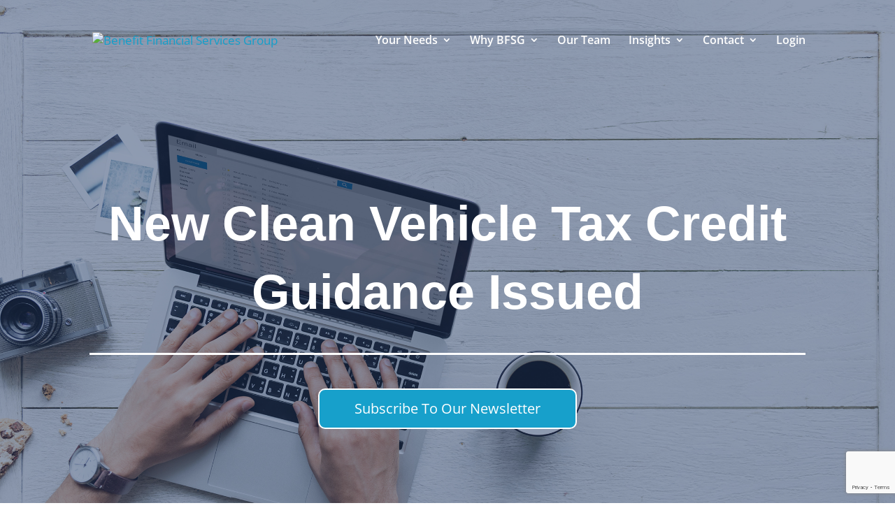

--- FILE ---
content_type: text/html; charset=utf-8
request_url: https://www.google.com/recaptcha/api2/anchor?ar=1&k=6LfHrSkUAAAAAPnKk5cT6JuKlKPzbwyTYuO8--Vr&co=aHR0cHM6Ly9iZnNnLmNvbTo0NDM.&hl=en&v=PoyoqOPhxBO7pBk68S4YbpHZ&size=invisible&anchor-ms=20000&execute-ms=30000&cb=k68a8ge2fs89
body_size: 49447
content:
<!DOCTYPE HTML><html dir="ltr" lang="en"><head><meta http-equiv="Content-Type" content="text/html; charset=UTF-8">
<meta http-equiv="X-UA-Compatible" content="IE=edge">
<title>reCAPTCHA</title>
<style type="text/css">
/* cyrillic-ext */
@font-face {
  font-family: 'Roboto';
  font-style: normal;
  font-weight: 400;
  font-stretch: 100%;
  src: url(//fonts.gstatic.com/s/roboto/v48/KFO7CnqEu92Fr1ME7kSn66aGLdTylUAMa3GUBHMdazTgWw.woff2) format('woff2');
  unicode-range: U+0460-052F, U+1C80-1C8A, U+20B4, U+2DE0-2DFF, U+A640-A69F, U+FE2E-FE2F;
}
/* cyrillic */
@font-face {
  font-family: 'Roboto';
  font-style: normal;
  font-weight: 400;
  font-stretch: 100%;
  src: url(//fonts.gstatic.com/s/roboto/v48/KFO7CnqEu92Fr1ME7kSn66aGLdTylUAMa3iUBHMdazTgWw.woff2) format('woff2');
  unicode-range: U+0301, U+0400-045F, U+0490-0491, U+04B0-04B1, U+2116;
}
/* greek-ext */
@font-face {
  font-family: 'Roboto';
  font-style: normal;
  font-weight: 400;
  font-stretch: 100%;
  src: url(//fonts.gstatic.com/s/roboto/v48/KFO7CnqEu92Fr1ME7kSn66aGLdTylUAMa3CUBHMdazTgWw.woff2) format('woff2');
  unicode-range: U+1F00-1FFF;
}
/* greek */
@font-face {
  font-family: 'Roboto';
  font-style: normal;
  font-weight: 400;
  font-stretch: 100%;
  src: url(//fonts.gstatic.com/s/roboto/v48/KFO7CnqEu92Fr1ME7kSn66aGLdTylUAMa3-UBHMdazTgWw.woff2) format('woff2');
  unicode-range: U+0370-0377, U+037A-037F, U+0384-038A, U+038C, U+038E-03A1, U+03A3-03FF;
}
/* math */
@font-face {
  font-family: 'Roboto';
  font-style: normal;
  font-weight: 400;
  font-stretch: 100%;
  src: url(//fonts.gstatic.com/s/roboto/v48/KFO7CnqEu92Fr1ME7kSn66aGLdTylUAMawCUBHMdazTgWw.woff2) format('woff2');
  unicode-range: U+0302-0303, U+0305, U+0307-0308, U+0310, U+0312, U+0315, U+031A, U+0326-0327, U+032C, U+032F-0330, U+0332-0333, U+0338, U+033A, U+0346, U+034D, U+0391-03A1, U+03A3-03A9, U+03B1-03C9, U+03D1, U+03D5-03D6, U+03F0-03F1, U+03F4-03F5, U+2016-2017, U+2034-2038, U+203C, U+2040, U+2043, U+2047, U+2050, U+2057, U+205F, U+2070-2071, U+2074-208E, U+2090-209C, U+20D0-20DC, U+20E1, U+20E5-20EF, U+2100-2112, U+2114-2115, U+2117-2121, U+2123-214F, U+2190, U+2192, U+2194-21AE, U+21B0-21E5, U+21F1-21F2, U+21F4-2211, U+2213-2214, U+2216-22FF, U+2308-230B, U+2310, U+2319, U+231C-2321, U+2336-237A, U+237C, U+2395, U+239B-23B7, U+23D0, U+23DC-23E1, U+2474-2475, U+25AF, U+25B3, U+25B7, U+25BD, U+25C1, U+25CA, U+25CC, U+25FB, U+266D-266F, U+27C0-27FF, U+2900-2AFF, U+2B0E-2B11, U+2B30-2B4C, U+2BFE, U+3030, U+FF5B, U+FF5D, U+1D400-1D7FF, U+1EE00-1EEFF;
}
/* symbols */
@font-face {
  font-family: 'Roboto';
  font-style: normal;
  font-weight: 400;
  font-stretch: 100%;
  src: url(//fonts.gstatic.com/s/roboto/v48/KFO7CnqEu92Fr1ME7kSn66aGLdTylUAMaxKUBHMdazTgWw.woff2) format('woff2');
  unicode-range: U+0001-000C, U+000E-001F, U+007F-009F, U+20DD-20E0, U+20E2-20E4, U+2150-218F, U+2190, U+2192, U+2194-2199, U+21AF, U+21E6-21F0, U+21F3, U+2218-2219, U+2299, U+22C4-22C6, U+2300-243F, U+2440-244A, U+2460-24FF, U+25A0-27BF, U+2800-28FF, U+2921-2922, U+2981, U+29BF, U+29EB, U+2B00-2BFF, U+4DC0-4DFF, U+FFF9-FFFB, U+10140-1018E, U+10190-1019C, U+101A0, U+101D0-101FD, U+102E0-102FB, U+10E60-10E7E, U+1D2C0-1D2D3, U+1D2E0-1D37F, U+1F000-1F0FF, U+1F100-1F1AD, U+1F1E6-1F1FF, U+1F30D-1F30F, U+1F315, U+1F31C, U+1F31E, U+1F320-1F32C, U+1F336, U+1F378, U+1F37D, U+1F382, U+1F393-1F39F, U+1F3A7-1F3A8, U+1F3AC-1F3AF, U+1F3C2, U+1F3C4-1F3C6, U+1F3CA-1F3CE, U+1F3D4-1F3E0, U+1F3ED, U+1F3F1-1F3F3, U+1F3F5-1F3F7, U+1F408, U+1F415, U+1F41F, U+1F426, U+1F43F, U+1F441-1F442, U+1F444, U+1F446-1F449, U+1F44C-1F44E, U+1F453, U+1F46A, U+1F47D, U+1F4A3, U+1F4B0, U+1F4B3, U+1F4B9, U+1F4BB, U+1F4BF, U+1F4C8-1F4CB, U+1F4D6, U+1F4DA, U+1F4DF, U+1F4E3-1F4E6, U+1F4EA-1F4ED, U+1F4F7, U+1F4F9-1F4FB, U+1F4FD-1F4FE, U+1F503, U+1F507-1F50B, U+1F50D, U+1F512-1F513, U+1F53E-1F54A, U+1F54F-1F5FA, U+1F610, U+1F650-1F67F, U+1F687, U+1F68D, U+1F691, U+1F694, U+1F698, U+1F6AD, U+1F6B2, U+1F6B9-1F6BA, U+1F6BC, U+1F6C6-1F6CF, U+1F6D3-1F6D7, U+1F6E0-1F6EA, U+1F6F0-1F6F3, U+1F6F7-1F6FC, U+1F700-1F7FF, U+1F800-1F80B, U+1F810-1F847, U+1F850-1F859, U+1F860-1F887, U+1F890-1F8AD, U+1F8B0-1F8BB, U+1F8C0-1F8C1, U+1F900-1F90B, U+1F93B, U+1F946, U+1F984, U+1F996, U+1F9E9, U+1FA00-1FA6F, U+1FA70-1FA7C, U+1FA80-1FA89, U+1FA8F-1FAC6, U+1FACE-1FADC, U+1FADF-1FAE9, U+1FAF0-1FAF8, U+1FB00-1FBFF;
}
/* vietnamese */
@font-face {
  font-family: 'Roboto';
  font-style: normal;
  font-weight: 400;
  font-stretch: 100%;
  src: url(//fonts.gstatic.com/s/roboto/v48/KFO7CnqEu92Fr1ME7kSn66aGLdTylUAMa3OUBHMdazTgWw.woff2) format('woff2');
  unicode-range: U+0102-0103, U+0110-0111, U+0128-0129, U+0168-0169, U+01A0-01A1, U+01AF-01B0, U+0300-0301, U+0303-0304, U+0308-0309, U+0323, U+0329, U+1EA0-1EF9, U+20AB;
}
/* latin-ext */
@font-face {
  font-family: 'Roboto';
  font-style: normal;
  font-weight: 400;
  font-stretch: 100%;
  src: url(//fonts.gstatic.com/s/roboto/v48/KFO7CnqEu92Fr1ME7kSn66aGLdTylUAMa3KUBHMdazTgWw.woff2) format('woff2');
  unicode-range: U+0100-02BA, U+02BD-02C5, U+02C7-02CC, U+02CE-02D7, U+02DD-02FF, U+0304, U+0308, U+0329, U+1D00-1DBF, U+1E00-1E9F, U+1EF2-1EFF, U+2020, U+20A0-20AB, U+20AD-20C0, U+2113, U+2C60-2C7F, U+A720-A7FF;
}
/* latin */
@font-face {
  font-family: 'Roboto';
  font-style: normal;
  font-weight: 400;
  font-stretch: 100%;
  src: url(//fonts.gstatic.com/s/roboto/v48/KFO7CnqEu92Fr1ME7kSn66aGLdTylUAMa3yUBHMdazQ.woff2) format('woff2');
  unicode-range: U+0000-00FF, U+0131, U+0152-0153, U+02BB-02BC, U+02C6, U+02DA, U+02DC, U+0304, U+0308, U+0329, U+2000-206F, U+20AC, U+2122, U+2191, U+2193, U+2212, U+2215, U+FEFF, U+FFFD;
}
/* cyrillic-ext */
@font-face {
  font-family: 'Roboto';
  font-style: normal;
  font-weight: 500;
  font-stretch: 100%;
  src: url(//fonts.gstatic.com/s/roboto/v48/KFO7CnqEu92Fr1ME7kSn66aGLdTylUAMa3GUBHMdazTgWw.woff2) format('woff2');
  unicode-range: U+0460-052F, U+1C80-1C8A, U+20B4, U+2DE0-2DFF, U+A640-A69F, U+FE2E-FE2F;
}
/* cyrillic */
@font-face {
  font-family: 'Roboto';
  font-style: normal;
  font-weight: 500;
  font-stretch: 100%;
  src: url(//fonts.gstatic.com/s/roboto/v48/KFO7CnqEu92Fr1ME7kSn66aGLdTylUAMa3iUBHMdazTgWw.woff2) format('woff2');
  unicode-range: U+0301, U+0400-045F, U+0490-0491, U+04B0-04B1, U+2116;
}
/* greek-ext */
@font-face {
  font-family: 'Roboto';
  font-style: normal;
  font-weight: 500;
  font-stretch: 100%;
  src: url(//fonts.gstatic.com/s/roboto/v48/KFO7CnqEu92Fr1ME7kSn66aGLdTylUAMa3CUBHMdazTgWw.woff2) format('woff2');
  unicode-range: U+1F00-1FFF;
}
/* greek */
@font-face {
  font-family: 'Roboto';
  font-style: normal;
  font-weight: 500;
  font-stretch: 100%;
  src: url(//fonts.gstatic.com/s/roboto/v48/KFO7CnqEu92Fr1ME7kSn66aGLdTylUAMa3-UBHMdazTgWw.woff2) format('woff2');
  unicode-range: U+0370-0377, U+037A-037F, U+0384-038A, U+038C, U+038E-03A1, U+03A3-03FF;
}
/* math */
@font-face {
  font-family: 'Roboto';
  font-style: normal;
  font-weight: 500;
  font-stretch: 100%;
  src: url(//fonts.gstatic.com/s/roboto/v48/KFO7CnqEu92Fr1ME7kSn66aGLdTylUAMawCUBHMdazTgWw.woff2) format('woff2');
  unicode-range: U+0302-0303, U+0305, U+0307-0308, U+0310, U+0312, U+0315, U+031A, U+0326-0327, U+032C, U+032F-0330, U+0332-0333, U+0338, U+033A, U+0346, U+034D, U+0391-03A1, U+03A3-03A9, U+03B1-03C9, U+03D1, U+03D5-03D6, U+03F0-03F1, U+03F4-03F5, U+2016-2017, U+2034-2038, U+203C, U+2040, U+2043, U+2047, U+2050, U+2057, U+205F, U+2070-2071, U+2074-208E, U+2090-209C, U+20D0-20DC, U+20E1, U+20E5-20EF, U+2100-2112, U+2114-2115, U+2117-2121, U+2123-214F, U+2190, U+2192, U+2194-21AE, U+21B0-21E5, U+21F1-21F2, U+21F4-2211, U+2213-2214, U+2216-22FF, U+2308-230B, U+2310, U+2319, U+231C-2321, U+2336-237A, U+237C, U+2395, U+239B-23B7, U+23D0, U+23DC-23E1, U+2474-2475, U+25AF, U+25B3, U+25B7, U+25BD, U+25C1, U+25CA, U+25CC, U+25FB, U+266D-266F, U+27C0-27FF, U+2900-2AFF, U+2B0E-2B11, U+2B30-2B4C, U+2BFE, U+3030, U+FF5B, U+FF5D, U+1D400-1D7FF, U+1EE00-1EEFF;
}
/* symbols */
@font-face {
  font-family: 'Roboto';
  font-style: normal;
  font-weight: 500;
  font-stretch: 100%;
  src: url(//fonts.gstatic.com/s/roboto/v48/KFO7CnqEu92Fr1ME7kSn66aGLdTylUAMaxKUBHMdazTgWw.woff2) format('woff2');
  unicode-range: U+0001-000C, U+000E-001F, U+007F-009F, U+20DD-20E0, U+20E2-20E4, U+2150-218F, U+2190, U+2192, U+2194-2199, U+21AF, U+21E6-21F0, U+21F3, U+2218-2219, U+2299, U+22C4-22C6, U+2300-243F, U+2440-244A, U+2460-24FF, U+25A0-27BF, U+2800-28FF, U+2921-2922, U+2981, U+29BF, U+29EB, U+2B00-2BFF, U+4DC0-4DFF, U+FFF9-FFFB, U+10140-1018E, U+10190-1019C, U+101A0, U+101D0-101FD, U+102E0-102FB, U+10E60-10E7E, U+1D2C0-1D2D3, U+1D2E0-1D37F, U+1F000-1F0FF, U+1F100-1F1AD, U+1F1E6-1F1FF, U+1F30D-1F30F, U+1F315, U+1F31C, U+1F31E, U+1F320-1F32C, U+1F336, U+1F378, U+1F37D, U+1F382, U+1F393-1F39F, U+1F3A7-1F3A8, U+1F3AC-1F3AF, U+1F3C2, U+1F3C4-1F3C6, U+1F3CA-1F3CE, U+1F3D4-1F3E0, U+1F3ED, U+1F3F1-1F3F3, U+1F3F5-1F3F7, U+1F408, U+1F415, U+1F41F, U+1F426, U+1F43F, U+1F441-1F442, U+1F444, U+1F446-1F449, U+1F44C-1F44E, U+1F453, U+1F46A, U+1F47D, U+1F4A3, U+1F4B0, U+1F4B3, U+1F4B9, U+1F4BB, U+1F4BF, U+1F4C8-1F4CB, U+1F4D6, U+1F4DA, U+1F4DF, U+1F4E3-1F4E6, U+1F4EA-1F4ED, U+1F4F7, U+1F4F9-1F4FB, U+1F4FD-1F4FE, U+1F503, U+1F507-1F50B, U+1F50D, U+1F512-1F513, U+1F53E-1F54A, U+1F54F-1F5FA, U+1F610, U+1F650-1F67F, U+1F687, U+1F68D, U+1F691, U+1F694, U+1F698, U+1F6AD, U+1F6B2, U+1F6B9-1F6BA, U+1F6BC, U+1F6C6-1F6CF, U+1F6D3-1F6D7, U+1F6E0-1F6EA, U+1F6F0-1F6F3, U+1F6F7-1F6FC, U+1F700-1F7FF, U+1F800-1F80B, U+1F810-1F847, U+1F850-1F859, U+1F860-1F887, U+1F890-1F8AD, U+1F8B0-1F8BB, U+1F8C0-1F8C1, U+1F900-1F90B, U+1F93B, U+1F946, U+1F984, U+1F996, U+1F9E9, U+1FA00-1FA6F, U+1FA70-1FA7C, U+1FA80-1FA89, U+1FA8F-1FAC6, U+1FACE-1FADC, U+1FADF-1FAE9, U+1FAF0-1FAF8, U+1FB00-1FBFF;
}
/* vietnamese */
@font-face {
  font-family: 'Roboto';
  font-style: normal;
  font-weight: 500;
  font-stretch: 100%;
  src: url(//fonts.gstatic.com/s/roboto/v48/KFO7CnqEu92Fr1ME7kSn66aGLdTylUAMa3OUBHMdazTgWw.woff2) format('woff2');
  unicode-range: U+0102-0103, U+0110-0111, U+0128-0129, U+0168-0169, U+01A0-01A1, U+01AF-01B0, U+0300-0301, U+0303-0304, U+0308-0309, U+0323, U+0329, U+1EA0-1EF9, U+20AB;
}
/* latin-ext */
@font-face {
  font-family: 'Roboto';
  font-style: normal;
  font-weight: 500;
  font-stretch: 100%;
  src: url(//fonts.gstatic.com/s/roboto/v48/KFO7CnqEu92Fr1ME7kSn66aGLdTylUAMa3KUBHMdazTgWw.woff2) format('woff2');
  unicode-range: U+0100-02BA, U+02BD-02C5, U+02C7-02CC, U+02CE-02D7, U+02DD-02FF, U+0304, U+0308, U+0329, U+1D00-1DBF, U+1E00-1E9F, U+1EF2-1EFF, U+2020, U+20A0-20AB, U+20AD-20C0, U+2113, U+2C60-2C7F, U+A720-A7FF;
}
/* latin */
@font-face {
  font-family: 'Roboto';
  font-style: normal;
  font-weight: 500;
  font-stretch: 100%;
  src: url(//fonts.gstatic.com/s/roboto/v48/KFO7CnqEu92Fr1ME7kSn66aGLdTylUAMa3yUBHMdazQ.woff2) format('woff2');
  unicode-range: U+0000-00FF, U+0131, U+0152-0153, U+02BB-02BC, U+02C6, U+02DA, U+02DC, U+0304, U+0308, U+0329, U+2000-206F, U+20AC, U+2122, U+2191, U+2193, U+2212, U+2215, U+FEFF, U+FFFD;
}
/* cyrillic-ext */
@font-face {
  font-family: 'Roboto';
  font-style: normal;
  font-weight: 900;
  font-stretch: 100%;
  src: url(//fonts.gstatic.com/s/roboto/v48/KFO7CnqEu92Fr1ME7kSn66aGLdTylUAMa3GUBHMdazTgWw.woff2) format('woff2');
  unicode-range: U+0460-052F, U+1C80-1C8A, U+20B4, U+2DE0-2DFF, U+A640-A69F, U+FE2E-FE2F;
}
/* cyrillic */
@font-face {
  font-family: 'Roboto';
  font-style: normal;
  font-weight: 900;
  font-stretch: 100%;
  src: url(//fonts.gstatic.com/s/roboto/v48/KFO7CnqEu92Fr1ME7kSn66aGLdTylUAMa3iUBHMdazTgWw.woff2) format('woff2');
  unicode-range: U+0301, U+0400-045F, U+0490-0491, U+04B0-04B1, U+2116;
}
/* greek-ext */
@font-face {
  font-family: 'Roboto';
  font-style: normal;
  font-weight: 900;
  font-stretch: 100%;
  src: url(//fonts.gstatic.com/s/roboto/v48/KFO7CnqEu92Fr1ME7kSn66aGLdTylUAMa3CUBHMdazTgWw.woff2) format('woff2');
  unicode-range: U+1F00-1FFF;
}
/* greek */
@font-face {
  font-family: 'Roboto';
  font-style: normal;
  font-weight: 900;
  font-stretch: 100%;
  src: url(//fonts.gstatic.com/s/roboto/v48/KFO7CnqEu92Fr1ME7kSn66aGLdTylUAMa3-UBHMdazTgWw.woff2) format('woff2');
  unicode-range: U+0370-0377, U+037A-037F, U+0384-038A, U+038C, U+038E-03A1, U+03A3-03FF;
}
/* math */
@font-face {
  font-family: 'Roboto';
  font-style: normal;
  font-weight: 900;
  font-stretch: 100%;
  src: url(//fonts.gstatic.com/s/roboto/v48/KFO7CnqEu92Fr1ME7kSn66aGLdTylUAMawCUBHMdazTgWw.woff2) format('woff2');
  unicode-range: U+0302-0303, U+0305, U+0307-0308, U+0310, U+0312, U+0315, U+031A, U+0326-0327, U+032C, U+032F-0330, U+0332-0333, U+0338, U+033A, U+0346, U+034D, U+0391-03A1, U+03A3-03A9, U+03B1-03C9, U+03D1, U+03D5-03D6, U+03F0-03F1, U+03F4-03F5, U+2016-2017, U+2034-2038, U+203C, U+2040, U+2043, U+2047, U+2050, U+2057, U+205F, U+2070-2071, U+2074-208E, U+2090-209C, U+20D0-20DC, U+20E1, U+20E5-20EF, U+2100-2112, U+2114-2115, U+2117-2121, U+2123-214F, U+2190, U+2192, U+2194-21AE, U+21B0-21E5, U+21F1-21F2, U+21F4-2211, U+2213-2214, U+2216-22FF, U+2308-230B, U+2310, U+2319, U+231C-2321, U+2336-237A, U+237C, U+2395, U+239B-23B7, U+23D0, U+23DC-23E1, U+2474-2475, U+25AF, U+25B3, U+25B7, U+25BD, U+25C1, U+25CA, U+25CC, U+25FB, U+266D-266F, U+27C0-27FF, U+2900-2AFF, U+2B0E-2B11, U+2B30-2B4C, U+2BFE, U+3030, U+FF5B, U+FF5D, U+1D400-1D7FF, U+1EE00-1EEFF;
}
/* symbols */
@font-face {
  font-family: 'Roboto';
  font-style: normal;
  font-weight: 900;
  font-stretch: 100%;
  src: url(//fonts.gstatic.com/s/roboto/v48/KFO7CnqEu92Fr1ME7kSn66aGLdTylUAMaxKUBHMdazTgWw.woff2) format('woff2');
  unicode-range: U+0001-000C, U+000E-001F, U+007F-009F, U+20DD-20E0, U+20E2-20E4, U+2150-218F, U+2190, U+2192, U+2194-2199, U+21AF, U+21E6-21F0, U+21F3, U+2218-2219, U+2299, U+22C4-22C6, U+2300-243F, U+2440-244A, U+2460-24FF, U+25A0-27BF, U+2800-28FF, U+2921-2922, U+2981, U+29BF, U+29EB, U+2B00-2BFF, U+4DC0-4DFF, U+FFF9-FFFB, U+10140-1018E, U+10190-1019C, U+101A0, U+101D0-101FD, U+102E0-102FB, U+10E60-10E7E, U+1D2C0-1D2D3, U+1D2E0-1D37F, U+1F000-1F0FF, U+1F100-1F1AD, U+1F1E6-1F1FF, U+1F30D-1F30F, U+1F315, U+1F31C, U+1F31E, U+1F320-1F32C, U+1F336, U+1F378, U+1F37D, U+1F382, U+1F393-1F39F, U+1F3A7-1F3A8, U+1F3AC-1F3AF, U+1F3C2, U+1F3C4-1F3C6, U+1F3CA-1F3CE, U+1F3D4-1F3E0, U+1F3ED, U+1F3F1-1F3F3, U+1F3F5-1F3F7, U+1F408, U+1F415, U+1F41F, U+1F426, U+1F43F, U+1F441-1F442, U+1F444, U+1F446-1F449, U+1F44C-1F44E, U+1F453, U+1F46A, U+1F47D, U+1F4A3, U+1F4B0, U+1F4B3, U+1F4B9, U+1F4BB, U+1F4BF, U+1F4C8-1F4CB, U+1F4D6, U+1F4DA, U+1F4DF, U+1F4E3-1F4E6, U+1F4EA-1F4ED, U+1F4F7, U+1F4F9-1F4FB, U+1F4FD-1F4FE, U+1F503, U+1F507-1F50B, U+1F50D, U+1F512-1F513, U+1F53E-1F54A, U+1F54F-1F5FA, U+1F610, U+1F650-1F67F, U+1F687, U+1F68D, U+1F691, U+1F694, U+1F698, U+1F6AD, U+1F6B2, U+1F6B9-1F6BA, U+1F6BC, U+1F6C6-1F6CF, U+1F6D3-1F6D7, U+1F6E0-1F6EA, U+1F6F0-1F6F3, U+1F6F7-1F6FC, U+1F700-1F7FF, U+1F800-1F80B, U+1F810-1F847, U+1F850-1F859, U+1F860-1F887, U+1F890-1F8AD, U+1F8B0-1F8BB, U+1F8C0-1F8C1, U+1F900-1F90B, U+1F93B, U+1F946, U+1F984, U+1F996, U+1F9E9, U+1FA00-1FA6F, U+1FA70-1FA7C, U+1FA80-1FA89, U+1FA8F-1FAC6, U+1FACE-1FADC, U+1FADF-1FAE9, U+1FAF0-1FAF8, U+1FB00-1FBFF;
}
/* vietnamese */
@font-face {
  font-family: 'Roboto';
  font-style: normal;
  font-weight: 900;
  font-stretch: 100%;
  src: url(//fonts.gstatic.com/s/roboto/v48/KFO7CnqEu92Fr1ME7kSn66aGLdTylUAMa3OUBHMdazTgWw.woff2) format('woff2');
  unicode-range: U+0102-0103, U+0110-0111, U+0128-0129, U+0168-0169, U+01A0-01A1, U+01AF-01B0, U+0300-0301, U+0303-0304, U+0308-0309, U+0323, U+0329, U+1EA0-1EF9, U+20AB;
}
/* latin-ext */
@font-face {
  font-family: 'Roboto';
  font-style: normal;
  font-weight: 900;
  font-stretch: 100%;
  src: url(//fonts.gstatic.com/s/roboto/v48/KFO7CnqEu92Fr1ME7kSn66aGLdTylUAMa3KUBHMdazTgWw.woff2) format('woff2');
  unicode-range: U+0100-02BA, U+02BD-02C5, U+02C7-02CC, U+02CE-02D7, U+02DD-02FF, U+0304, U+0308, U+0329, U+1D00-1DBF, U+1E00-1E9F, U+1EF2-1EFF, U+2020, U+20A0-20AB, U+20AD-20C0, U+2113, U+2C60-2C7F, U+A720-A7FF;
}
/* latin */
@font-face {
  font-family: 'Roboto';
  font-style: normal;
  font-weight: 900;
  font-stretch: 100%;
  src: url(//fonts.gstatic.com/s/roboto/v48/KFO7CnqEu92Fr1ME7kSn66aGLdTylUAMa3yUBHMdazQ.woff2) format('woff2');
  unicode-range: U+0000-00FF, U+0131, U+0152-0153, U+02BB-02BC, U+02C6, U+02DA, U+02DC, U+0304, U+0308, U+0329, U+2000-206F, U+20AC, U+2122, U+2191, U+2193, U+2212, U+2215, U+FEFF, U+FFFD;
}

</style>
<link rel="stylesheet" type="text/css" href="https://www.gstatic.com/recaptcha/releases/PoyoqOPhxBO7pBk68S4YbpHZ/styles__ltr.css">
<script nonce="7xVqGnZjZbDujyMNhvgBkQ" type="text/javascript">window['__recaptcha_api'] = 'https://www.google.com/recaptcha/api2/';</script>
<script type="text/javascript" src="https://www.gstatic.com/recaptcha/releases/PoyoqOPhxBO7pBk68S4YbpHZ/recaptcha__en.js" nonce="7xVqGnZjZbDujyMNhvgBkQ">
      
    </script></head>
<body><div id="rc-anchor-alert" class="rc-anchor-alert"></div>
<input type="hidden" id="recaptcha-token" value="[base64]">
<script type="text/javascript" nonce="7xVqGnZjZbDujyMNhvgBkQ">
      recaptcha.anchor.Main.init("[\x22ainput\x22,[\x22bgdata\x22,\x22\x22,\[base64]/[base64]/MjU1Ong/[base64]/[base64]/[base64]/[base64]/[base64]/[base64]/[base64]/[base64]/[base64]/[base64]/[base64]/[base64]/[base64]/[base64]/[base64]\\u003d\x22,\[base64]\\u003d\x22,\x22wpXChMKaSzLDgsOBw4dUw67DnsKaw5xWS0LDrsKlIwHCmcKkwq50UCxPw7NsPsOnw5DCmMOSH1QPwr4RdsOGwpdtCR5Qw6ZpWE3DssKpXh/DhmMXY8OLwrrCk8OHw53DqMOdw6Nsw5nDqcK2woxCw7XDr8Ozwo7ChMOVRhgFw6zCkMOxw7rDhzwfMS1ww5/DpMO+BH/[base64]/w75SwrjCjsKcwqIKBMKFZBfCgj/CgAbChhDDtncrw4/DnMKyJCIhw5cZbMO8wrQ0c8OLVXh3d8OgM8OVS8OwwoDCjEfCgEg+KcOOJRjCmcKAwobDr2ZmwqptKsOSI8OPw5/DqwB8w7TDmG5Ww6PCuMKiwqDDhsO+wq3CjXXDoDZXw67CgxHCs8K3OFgRw6zDrsKLLl7Ct8KZw5U4GVrDrnHCvsKhwqLCsDs/wqPCuybCusOhw5ogwoAXw4HDkA0OP8Kfw6jDn0YZC8OPW8KvOR7DvcKGVjzCqcKnw7M7wr4eIxHCocOhwrMvQcOxwr4vQ8OdVcOgOMO4PSZkw4EFwpF/w5vDl2vDhCvCosOPwqXClcKhOsK4w4XCphnDqcOsQcOXbV8rGxsKJMKRwqHCuBwJw7XCvEnCoALCght/woDDlcKCw6dWCGstw4LCvkHDnMKANlw+w5t+f8KRw5smwrJxw6nDhFHDgGlcw4UzwoYTw5XDj8OzwoXDl8KOw44NKcKCw5LCsT7DisO1bUPCtVXCj8O9ETDCg8K5anXCksOtwp0RMDoWwpPDuHA7cMOHScOSwr3CvyPCmcKCY8Oywp/DkwlnCTTCmRvDqMKjwp1CwqjCscOqwqLDvxjDiMKcw5TClC43wq3CsDHDk8KHJhkNCTjDgcOMdh3DmsKTwrcmw5nCjko1w65sw67CqB/CosO2w67CvMOVEMO4BcOzJMO/[base64]/CicKfdUwrw5HCvsKowot7O8OnwolHViTCkXh1w7zCtsO0w5PDnX8AZTvCoF0qwpwlDsOow4TCpTrDlsO/w4Ehw6s+w4lTw5w4wqXDssOFw7PCi8ODLsK9wpUQw7DCgQgeXcOWLMKtwqHDj8KNwonDoMK7UMKDwq/Crwx0wpFKwrl2SDfDnVLDpitgKRFWw75RFcOSH8KJwq5rIsKBFcOlOjovw5vCh8K+w7PDsmDDmRfDu154w7Jww4lzw7HCpAJBwrfChjogAcK+wpNNwpHCqMOBw5hsw5EUFcKaaHzDmkJ8F8K/AT4JwqnCp8OPTcO1Nl50wqtSSsK6EsK0w5I6w6DCosOQeCoew7UiwoLCgyzCssOkWsOMNxzDq8Odwqpew78sw7DDtF3DoBNCw4svHhbDpw8mJsOqwp/Dk3hGw7vCu8OcQ1wzwq/CvMO4w67DgsOoeTBywrUqwqjCpQwPVzLCmSTDp8OEwoTCmTBuCcKbL8O3woDDo1vCkmXDu8O1PVgqw5taOVXCnsO3WsOrw5rDrE/CiMK7w6Q9EXdcw67CqMOUwo4Vw7XDkX7DjALDuVgPw4PCssOcw7vDksOBw7XDvBU3w4kfZcKEbkjCvSLDgmQpwphuBHAFFsKcw4lQJnsGYm/CgwLCmcO7D8KcbzzClRw1w51qw5vChkNnwocPazfCpMKFwotUw7rCusKgTQQfwoTDgsK4w7FSCsOUw7Qaw7zDjMONwqoEw4lPwpjCqsKJcw3Dqj/Cs8KkS0NPw5tnIGrDlMKWA8K/wo1Zw4VNw4bDjcODwohvwofClcKfw6LCpUppVAzCgMKaw6rDsUR9w4MtwpbClR1QwqrCoFjDgsKdw6Bhw7XDkMOgwqEqT8OZRcOVwo/Dv8K/woVKW2IWw71Aw7/CijjDl2IhQmdXPEzDr8KQb8KTw7pMKcKWRsKRezxSXsO5Lxo2wqFiw5s+TsK8ScK6woTCgHrCmy9VAcKkwpHCkxskUMKgCMOqViA+w7zDg8O5SUfDqcKHwpMYXj/[base64]/w4rCv082w4Q0GyDDjcO9w5Fhw5PDuMKZa8KcaQNsFQ9yesOVwofCpMKSTzJzw4knw7zDlsOzw48nw77DnjMAw6TCkwPCr2DCm8Kbw7YkwpHCmcOlwrEuw7jDvcOsw57DosOeZsOeAmLDg2oqworClcKEwok4wrXDmMO4w6wPQSXDpcOtw79Zwpd/w5fDriNTwroSw4vDsB0vwr5WGGfCtMKyw4QyCXouwpfCqsO5Sw1fa8OZw4wVw5cfeRR/NcOtwpccYB1GTiEowpheQMOZw5RRwppuw47CsMKdw7BmPMK2flrDscOSwqPCscKDw4BeL8OcdsOqw67CuzRFA8Klw5DDusK6wpoGwq/DhQo8RcKLW2IkE8OGw6IQKsORVsOOLl3Cu390HMKzcBHCnsKpLHPCtsODw6PDoMOWScOWwp/CkxnDh8O+w5vCkTvDom/DjcKHHsODwppiQxZ8wrI+NTcLw5LCkcKyw5vCjcKGwpjDmsK9wqFLQ8O6w4TCj8Klw68+Qw7Dl3grOHw6w4YSwppHwrXCkEnDu3w7SgDDmsOkUlbCl3HCssKbOCDCv8Kgw4HCjMKgG2d+FH13fMOPw48KJDzChXtLw7/Dh0d1w44swp3DqMOGCsORw7TDj8KXL1zCgsK6J8KTwrBnwqvDk8KJKmLCgU0/[base64]/Cs8OgAMOGeC7DmlrDn2zCvsK3XTAMSm7CmwHDr8Kow4Y1eSYyw5rDiyY8SGbCrmPDuSwJEx7CuMKld8OHag8NwqZ0EMK4w5UvVHAeSsO1wpDCg8K4ECJ8w4/[base64]/ClFPDrMO7w4oxT0XCsCljw7rCs0DDvMKOZ8KbXsOxeSbCtMK6el/DvHo6YsKYVcKrw508w5pAPjREwpF8w5Q0dsOsHcKJw5N/UMORw67CpsKuIzQDwrxvw7PCtTZyw5nDtsOuPT/DgMK+w640PsO/PMKiwpDCj8OyBMOQVwxQwpVyAsOwe8Oww7rCgxx/wqRRAnxtw6HDtcOdAsOmwpsKw7DDp8OywqfCqwpHP8KCacOTAj/DjHXCscOQwqDDjcKnwp7DqMOiIlYcw6klESkzT8OvJ3vCqMOZbsOzRMOaw5LDtzPDiw5vwpB6w6gfwoDDv0ZqKMO8wpLDkn1+w7Z5JMKUwrnDvsOnw5FaEMO8HAF1wqnDjcKXXMKHXMK9PMKwwq06w6TDmVorw4FQLAsswo3Dl8OcwoTClE5uZMO8w4rDmcK/bsOjNsOicwYxw5pxw7jCkcOlwpXCoMOccMOTwr9ew7kVWcOgw4fCgFNjP8OHHsO0w45FVGrDkUrDtFbDimvDpcK7w7NNw4zDrMO4wqxwETXCuSPDvhwyw4cGajnCn1fCp8KLwpB/GVN1w4zCqMO1wp7ChcKoKw8Aw6oKwqlfLCN0YcKeSj7Dl8OrwqDCh8Obw4HDrsObwrzDpgXCusOVPBTCjxoPFldPwo3DocO6BMObJMKvDDzDpsKmw59VY8KRJGJFTMK3V8KaVCvCr1XDqsOYwqDDqMOqSMO6woTDtcK1w7LDvGE2w7waw4kQJ1IHfR9BwqTDi3/DgV3CihbDkRTDoX3DgjDDs8OQw5oeL1fCrDZtH8Kkw4MYwoLDlMK+wr87w4UkJMOGYcKPwrpbDMKowrvCoMK/w6Zvw4V8w5IywoBsAcOxwptRAjXCrwY8w4vDrV3CvcOxwo4HBVjCpGRLwqRiw6AaOcOVTMODwqE5w5MOw7FNwptpXUnDjTjCoXzDu1dvwpLDh8KZY8KFw5XDlcKnw6HDksOKwp/CtsKtw77DmcKbT0EJLk5Owq7CiidrXcKrBcOKMcK2wrQXwoDDgyxuwqwJwotIwp5zOkkow5QHbHU2OsKZDsOSB0E8w4zDgcOww5bDiB4CccOAVB/[base64]/N8Kaw4N4wrQew4zDi0XDgsOaFcKof8KtHsOYwrQDwoc+d2cebER4w4IVw74fw44yagbDvMOyVMO9w5pywpDCjcKxw6XCrUpywo7Cu8KEN8Kswo/Cg8KxJnTCj3zDu8Kaw6fDqcK1Y8OIBBDCtcK/[base64]/Dl8OCVsKtwpNAcWfCrcKbEiU3w50qORIxOGttw5/[base64]/OMOuw5bCrxHCrHDCgMKVRWrCq1/[base64]/G8OzTsKgNFlzw4TCvkDDmT45w4PCjcOYwpRfNcKqLi5/[base64]/CpxnChGvCqcOQw7UTw516wrIOOMK+RcK5wrhROR5LPlvDtE4Aa8OUwpACwq7Co8O8TcKcwoTCg8OWwp7Ck8O2f8K2wqtQVMOmwozCo8OywpDDisOkw7kWGMKbIMOow6DClsK0wpMcw4/CgcOPSgcpDhRaw49haSFPw7ZDwqpWf2bDgcK2w6Q2w5IAahPDgcOudxXDnhcEwozDmcKVSQ7Cu3gFwq7DuMO6w43Dk8KNwoo9woZIAFkPL8Oww6bDpBLCtFFldRbDicOiU8O3wrbDq8KOw6vCi8KHw4nCkVR9woccJ8KNTMO8w7/Ctmdfwo8JV8O6JcOAw7nDvsO4wrtsAsKPwr41IsKRcwl4wpDCrMOmwqrDqQ8gT1ZpScKNw5jDpTkAw6IYVcOIwqZvXsKMw5PDlE5zwqwdwoJ+woogwrbCpm/Ct8KjDCvCr0HDqcO9B1jDpsKSOR7CgMOwaB0Dw6/CrifDmsOUdcOBWRXCocOUw6fCtMKUw5/DvAULLiV+YsOxNFtaw6Z6fMOtw4B4E3s4w6DDuBNSehRXwq/DhsOpPcKhw5tQw6tew6cTwoTCgFhpLxVVBD8pGzLCm8KwYHZQM0nCvFXDigfDosO0JHtsCU4lR8OEwoLDpHppIFoYw5fCpMKkFsOww6IUQMOOEX4rHX/Co8K+ChjClxt/[base64]/[base64]/TcKMY2zDkcKmWDAyfF0iRMOQIXg2w4YMBsK/w6hHwo/DgWYUw67Cr8OKw6fCt8KBO8KtKwFnOQotSiHDo8O6YUtNKcKod0LCjsKvw7zDqFkjw4rCv8OPbXMuwrE6M8K2ccKTYCPDhcKRwqMzNB3DvsOQFcKQw5Qnw5XDtC3CozvDtAJKw5k/wrHDmsOowrAPc3HDsMOnw5TDswp1wrnDh8K7KMObw5PCuyzCkcK6wpDCisOmwpHDgcODw6jDrEfDkcKsw7lAZWRsw6XCksOiw5fDulcTEDXCtlhBYsKaM8OCw7TDmMKowr5awqZLUsOUSHDCnA/[base64]/[base64]/[base64]/[base64]/Cr8OXEMOUw6DCrsKqw5/[base64]/[base64]/Ds8Olw7w+bz3DssKDwprCucOJwrPCkcO+w7hzeMK6MVQmwofCk8OKYSPCs0NFMcK1AUXDm8KOw4xPC8Khwr9Bw5DDlMO7OR0ww6DCmcKoP0gZwpDDiRjDpGLDt8KZKMO6PW0xw5DDoyzDiAXDry5Cw5ZKcsO+wprDnDdqw7ZhwoYpRcKowrgzIH/DghLDscK7woxyNsKJw69pw7Zlw6NJwq5RwqMQw77Cj8KwT1LDiHp1w7drwqTDoXfCjmJgw5UZwpNrwqxzwobDmwF+NMKUXMKswr/CncOGwrY/wqfDv8K2wobDkHZ0wqMWw4bCtn7DpHHDgkHCiX/CjsKww6zDn8OQXiJGwqgFwrLDgkLCrMKQwr7DkEdVI0LDh8ObRmoFA8KCfB0LwoXDpgzCjsKHDnPCssOjL8Ofw6TClMOnw4/DiMK+wqzCglFDwr4CGMKow4krwrR4woPDoBjDgMOEew3CosOXaE7DmcKXa1JnU8Oec8O1w5LCu8OVw5XChlkoKA3Dn8K6wrs5wrDDvhzDpMK4wrLDlcKuwrUcw4nCvcKnaXzCijV0IS7DlxVaw5R/J1PDpC7DvcKwZjfDh8KEwogSPCBZNsOdKMKOwo/DjMKfwrLDpGoAT0TCuMO/PMKYwqVYfHTCiMKawrbDpi4/Qw3DpcOGWMKjwovCkjVzwpFYw53CjcONT8Ohwp7CiF/CiB03w7PDnzBgwrjDnsKtwpnCoMKtWMOxwoXCnA7ChxrCgElUw7vDjHjCmcOKH2QkYcOiw5TCnCU+PR/Dg8K6N8K7wqLDnCLDpcOoNMOBPGNNUsO8V8O5UQw8X8O3P8KRwpvDmsKzwojDrSlNw6VGw5LDn8OSJMOOeMKFCsKcPMOkd8Opw6zDvWDCvH7Dq2l5CsKPw4DClsOFwqrDv8KNWcONwoXDmksQAA/[base64]/wpEcw4fDtMOAOXIxwq/CkcObwo9IwrLCoA7DhMKUMjjDijdKwrLCrMK8w6JFwplmQ8KZWT5cEE1BCMKrGsKpwrNDcjPCp8ONPl/CmcOhwq7Dk8K5w7AeZMK2K8OLJMO2bnQlw5g3NXvCrMKKw6MWw5AffyQNwqHDpTbCnMOaw45qwrZfdMOuK8K9wqwLw74swrfDuCrCo8KfaBgZwpvCszvDml/ClHTCgUvDkhnDoMOrw69UK8OvX1BjHcKiacKDJG1TBT7CrSbDucOaw53Csy9Pwr0RTmIcw4wJwqxywofCmG7CvUZHw4AicDLCk8Kbw4zDgsOeCGIGQcKVAVEcwqtQdsKPdcO7U8KmwpJfwpvDosOHw78Awr5XQ8OVw4PDpVTCsw5Yw7zCrcOeF8KPwrlGDVvCoB/Ck8KhQcO2HMKfbCPDpmJkNMKvw4TDp8OhwpAQwq/[base64]/CiDBKwpFewoldw5htLcK0w43DtXzCtsO+w5HDqcONw7hXfcOCwp0YwqMdwokDIMO/M8Kowr/DhsKNwqnDrVrCjMOCw47DqcKQw6lzaEgow6jChxHDg8OcelxFOsOqb1UXw6bCmcO7woXDiStBw4Nlw5xFw4XCusO/WWYXw7DDs8OhR8Ofw4ViDA7Cp8KyDxVEwrEgesKHw6DCmSvCrxbCq8OkBRDCs8Odw5PCp8O0UjHDjMOXw5c1O1nCqcK2w4lbwrjCpAp2EUrCgnDClMOFLR3CqMKKNkcjF8OdFsKqG8OpwrAAw47CuTdSKMKSG8O9AsKIPcO0Wj3CoWbCo0/[base64]/wqzCjjNcNy5peBnCo1jDuATDrhPDmVEdYSodbcKBQRvCpmbCpm7DnMKUw4XDhMOwMcKDwpgYOcOKGMOiwpfDgETCsghnHsKGwrwELlBjZT0nEMOGbGrDjMKLw7Mhw5xxwpRpI2vDrzbCisOBw7zCvVgMw63Cj18/[base64]/DoxbDp8KvIQQTwqo2wooKWcOyw75ww7rDhsKUJT8zQUQlYAoTD3bDisOYOy94w5HClsO3w5TClsKxw55bw5zDnMKzw4rDpMKuF15xwqRLFsOxwozDpQrCuMKgw48lwod6AMOeAcKDWkDDosKMw4LDn0soXAE8w41rY8K3w7vDucOZe21/[base64]/Dr8K6O8K0wpfCiXoqRcO4woFYTsKaXhXDvXxPYmhYeWzCqsOjw7PDgcKowqzCtMOXd8KSc1o7w4XDgE5XwrdtHMKzbi7CpsOpwo3DmMOHw7DDiMKTKsK7XMKqw47CoQ3Dv8OFwq5iTHJCwrjChMOUK8OfFcKUPsKVw6sdEkJCWDF+UgDDmgzDhU/Cu8OfwpnCsUXDpMOgasOSccOeNhYhw6khFlFYwqswwqjDkMOjwpBvFFrDn8OIwr3CqmnDkcOdwpwWbsOFwq9NLcKffz/CuFZcwpcnEx3DoyHCkiHCv8OzKcKDNnHDocO5wrnDkUxrw7/CrMObw5zClsOmQMOpAWRSRcK9w4o7DGnCiAbCilTDqMK/AWA2wpFtQx5hf8KLworCscO0Rk/CkiQUZD0cGG7DnV4ibTnDqnzDqhdeDBzDqMOawoDCqsKuwqHCp1Mgw6DCmcKSwrgaPcO8BMKdw4ozwpcmw4vDrMKWw7pmEQBnDsKmRAINw65xw4B6bjthMRPCtnrCtsKKwrpoIho5wqDCh8KCw6kTw7zCpcOiwow/[base64]/CmGMHwqJ2w4rDvcKCwrHDlMOEwqrCtlDDtsObDQ1XRRIDw7HCombCk8OvfsOUWcOAw77Ci8K0H8O/w43DhgvDpsKPR8OSES3Dv10Ywq1QwotfRMK3wqjCpS94wpNVIWpMwrbClXXDjcK6VMO3w4HDuCUqYALDhjgXUUbDuU5/w78iT8OewqxzZMK6wr89wooUO8KSAMKtw7HDmMKMwo8NIFfDr17CiGA8Wlplw58RwpfCjcKAw7spY8OVw4PCqF3CsAjDjR/Cs8KBwpp8w7jDhsOCR8OtQsK7wpAnwooTNxvDrsOWwqPCqsKwF3nDv8KBwqbDojAUw7BEwqsjw5sMLndJw53DhsKMVyRFw4FUKCp1DMK2QsOWwoIXc2/Dg8OiX3vCpUNmLcOzB1zCmcO/[base64]/T8KYHcKEUMK7wpMjwp8Uw7VQw6ZBGkQmUS/[base64]/ClDwJPFJrXCIpPxgZw69vXMK/WcK2ABPDrAPCvsKKw79JRxbDgkhPwqvCu8KrwrbDiMKLw7nDmcO0w7JRw7fCnGzCv8KzSsOYwppbw5ddwrlpDsOEFhXDuxJUw7TCrsOoe1fCpUUewoQuRcOJw7vDuxXDssKnQB7DqMKYUmLDpMOvMlbDmi3DlD0/YcKJwr8Fw6vDg3PCncOqw7jCp8K2TcO1w6g0wr/DtsKXwrpQwqTDtcKeR8O9wpUgUcOvIwt+w4LDhcKQwqU3T33DnhrDtCoEZDEew4jCmsO/[base64]/CtxzDm8OzOcOBWsOZwo/[base64]/CrTHCjMKYwoAZwqTCl3vCscO3DcOeDF3CkcO4PsK7MMOTw68lw5xXw5kHTWXCp2nCpCbCk8OyCUlsCSbDqWArwrYTai/CicKASgE3NsK0w4xNw7vClmXDtMKhw41Ow4bDqMORw4p6EcO1wqdMw4jDgcOSXEzCszTDsMOIwplhVgXCp8OGISjDucOUTsOHSH1GesKOw5XDqMKWPw7Ci8Orwp8VGl7DrMOFcQnCiMKHCFvCpMKFw5M3wo/[base64]/[base64]/[base64]/w6TCviLDhwrDt8OCTsKdCxR2UnbDhRHDn8KOEH1gbT5LOm7CgB1MUA4mw5jCi8KbAMKQBwUOwr3Di3rDmFXCmsOqw7bCskgrbMOZwowIVMKzfA7Cgw/CvcKCwqF1wofDqGvDusKofkkNw5/DicOoJcOhCsO7wrrDu23Cs2MBah/CusKyworDlcKQMEzDi8OdwrXCoWt0Z1HDrcOpRMKSfnLDocO7X8OHGkzCl8OzKcKFPAXDlcKibMOFw7osw5tgwpTCkcOwIcKKw5kKw650SRLCkcOpQMOewqjDq8OIw55Tw6fCs8K8c2Ytw4DDnsKhwod7w6/DlsKVw5onwq7Cv17Dlllwa0Vdw7FFwqrCn1PDmBrCmWBUNBEoe8KZFcO7wrPCrxDDqQ/DnMOpf1gBcsKLXXACw6QVVUhmwrF/wqzCgsKBw6fDlcO4SW5iw53ClsKrw492FcOjFiTCg8Onw7oywqQFZhfDssO5DTx3binDuS7CkRgYwoA9wrIbOsKMwqNxesKPw70FdcOjw6Y/CHE4HSJywpbCmiYdVXbClXIsJcKPWg0kKW5/VD1fHMOHw7bCp8KGw6tRwrsmR8K5J8O0wrlCwpnDp8OBNh4MFj3Dn8Onw7FaL8OzwrrCiFR3w47DuRPCrsKkE8OPw4xDH0EXKiBPwrljYxDDtcKAPMKsVMKoZsK0wp7DrsOqUm59Oh7CusOMYX3Con3Dhyg6w7xaGsO1wqJGw5jCm39vw5nDhcK2wq98HcOPwp/[base64]/Crlx4cHJxLMK9wr3DtFnCsMOUw7QyUVdMwp5yHMKzaMOtwpdLGl4aT8Kcwqk5Mm9+JSPDljHDncOdGcOgw5Ycw75MR8Ofw7kyNcOpw50FXhHDicKmZMOiw6jDosOmwqLCrhvDtcODw5FWDcOxasONRCbCsC/CuMK8NFHCicKuJMKXOWTDscOKYjNsw4vClMKzG8OcFG7Ckw3DssK6wr7DtkkNfVg7wpFcw70Nw5HCs0XDu8KXwrDDgxJRKjUqwrwmIwghThLCm8OeN8K0MRVKBB7DosKEJ1TDpcKPLlnDksOeO8KpwoogwrhaTxvCv8KpwqLCvsOMwrnDvcOjw6zDhMO/woHCgMOOW8OJdD3DhW3Ci8OIGcOiwq0aDSpIDiDDtAkkS2PCkWw/w5Y/f3RZN8KfwrHDisOlwpbCj3vDt2DCrHB4WMOLfsOtwoxwFjzCt3lzwpxWwr/CrDgxwpjCsCnClVYBXhTDjQHDjHxSwoEoW8KfGMKgB1/DiMOnwp7Ck8KCwojDk8O4FsKvQMOBwqs9wqDDlcODw5FBwoTDmsOKKmvCm0pswp/[base64]/[base64]/e8OGQi/[base64]/FAlmXMO1wqLDqCZKwrFtDWbDqwzCuw/[base64]/CtwVdXxPCv8OLbGbCusOBRcK5wrQewofDm0thwoIRw49aw5fCkMO1TT3Cl8KRw7nDtQ/DvsOqwojDq8KFfMOSwqXDhGNtasOBw5dhR30PwoPCmDDDuDUiUEjClxnCkGNyFsOLIzE9wqMVw5p1wqXCgBfDiCbDhcOdQFxdc8Otfz3DsWkRNw5twp3CuMKxMBdkf8KfbcKGwoMFw5jDtsOUw5BvZXYROX4sHcOwT8OuaMO7GULDiXTDpy/DrHNmWyopwokjOETDlVMJcMKLwrUrRcKvw4x4wphrw5/CsMKUwrLDlArDtE3CtBZ6w61xwrDCucOuw4nCnCoHwqbCrU3CtcKfw50Ow6nComnDqx5TLFEEPBLCiMKrwq9YwobDmQ/DncOjwoAYwpLDm8KdIMK8OsO5FjLCkCk4w5rCqsO8wpXDjcOlFsOvOzFFw7QhC2nClMOIw65Ywp/CmVHCrDTCrcO5W8K7w5ksw6hQf17CgBrDnVdJcBrCqX7DvcKXHjzDjkRSw4nCk8ORw5TClGtPw4xkImnChwF3w5HDocOJL8KySXspC2nCpCPCucOJwoDDgcOPwrHDoMOfw4lYwrDCuMOgcDUQwrRJwpHCl3LDrMOiw6hxWsKvwrI9A8K2wrhew7IBfW/DjcKCXcOhX8Ofw6TDvcKPwpctWUUtwrHDgl5YZ3bCo8OPP1VJwq/DmsKYwoYIVMOlHkhrO8KGLsOSwqTCtsKxJMKWwqPDpcKtSMKsY8KxcgsYwrccQTVCcMOqKwNpXQLCtsKJw6kAbjdyOMKsw43ChigYHDt+AcKuw5fCo8K1wrDDtMKeVcKgw7HDhsOIZiPCvsKCw4bCm8Kpw5NJX8Otw4fCiH/CuxXCosO2w4PCgV3DiXofB2YwwrJFEcOHecKOw6Vvwrs+wqvDjMKHwr92w4jDunopw4xLasKeKRbDpgRawrtswqpxFEbDnBtjwp0Sb8OMw5UIFcOewrlVw75basKzX3M/[base64]/CrcO7Sl0+A8KtLcKfBWoHfMOWBMOPVsKwCsOZBRESMEQ2GMOULwY3QhbDuFRFw6dcEyVdWsOvYVDCvEl/w5lpw55PZylMwp/CpMOzeERew4piw7NzwpHDvn3DgAjDlMKKTlnCgF/DlcKhOcO9w4hQZcKoAwHCh8OEw5/DhBvDkXvDsERKwqTClBrCssOHesOlQTplPFrCtcKLw7p5w7dgw5dtw5PDv8KxKMKvdMKlw7NybwYAVsO6VCg2wqpaP08YwoxOwodCcCpHIAVXwrPDmCfDgnfDpcOYwoQ9w4DCgkTDhMOlQ1bDul9Xwo3Coz47XDLDgixSw6bDp25mworCuMO6w4nDlinCmh/DnlBeYBkWw5fCijgFw5/CvsOMwp3CsnEdwrwjLzDDkGBewoHCqsO3IgvDjMOeSBfCkUfCtcO3w77CjsKtwq3DpcOeUW7ChMOyMysvEMKUwoHDsQU/Hl4Mb8KNIcK6Z37CjyTCt8OyYQXCuMK8L8K8UcOYwrluKMOZecKHP3tzCcKOwoVIQGDDvcO6csOiFsO7F0fDocOXw7zCjcO6LV/DhRBLw64Hw4DDhMKIw4R6wopww4vCo8OEwr5yw6QPwo4rw4PCgMOCwrvDrhPCq8OfCyTDrELCmB3DqA/CjMODMMOCOsOTw4bCmsKPZRnCjMO8w7B/TE3CiMO3SMKiBcOkf8OcQE/CtQjDmRvDkXUSKE4zZ14Kw7IGw7vCoTbDmsKLcE41HQvDnsKow6AYw7J0byzCh8OdwpPCjMOYw57CuinDocOUw54RwrrDoMKzwrpoFHnDn8KJb8KQYMKIZ8KAOcKfX8KSdDh/YjvCgFvCvMOSfWPDo8KFwq3Cg8Onw5zCgx7CrAYZw6XCgHN0QwfDlFcWw43Ci1vDux84fiTCjClHFsKcw4cbPFjCjcONN8K4wrrCvsKowqvCvMOJw706w5wKw43DqRUDMX4ED8K5woZIw7Jhwqcywq/[base64]/Ck8OwXcO2w4MywrjCrhRdwoLDgVzCsj5ww596w7tpfMKqSsKIRsOXwrNmw5zCi1d5wrHCthlOw6Z3w75CJcOwwpsqFsK6BcOXwrdSLsKZAWvCnQXCjMOZw5k7AMOewq/DoH3DpMK1cMO6NMKjwr0lF3lRw6Rqw7TCjcK7woQHw5IpPUcdeBnCpMKtMcKmw5/CjMKdw4d7wp0MIsOEEV7CvMKbwpjDtMOwwoxCacK+WT/DjcKww53CuitmYMKUcSLDkkbDpsOXJm5jw4NuTcKuw4vCnXxvB3dowpTCiTLDksKHw7fCqjjCg8KaBzTDtnwXw7VZwq3Chk/DqMO+woXCh8KRcEktFcO6dnY+w7TDmcOISQARw4M5wrzCpcKBT34XXsOQw78jA8KYGjc+w6rDs8OpwqZpZ8OHa8KwwrIXw4xea8OSw59sw6LCgMOFR3jCnsO8wpl8wqRQwpTCq8OhIAxDP8O3XsKwOWTDjT/Du8KCwqwswqttwrHCkWoDMyrCkcKBw7nDoMKUw6TDsjw6Ahsww6EEw4vCo29aIV/Cj0DDk8Ocw7zDkBDChMK3EnDDjsKoRBvDqsO2w4cBS8Oww7HCnmjDksO8K8KtV8OWwobCkkrCncKQWMOIw7LDlSpSw49bQsOZwpXDm2Z/wp06woPCqG/Dhhkgw4PCo3jDmS8sHsKXOR3CoX9SE8K8O3ATF8KGFsK+SCTCjx/Dj8OwREIGw5ZiwqQVO8KZw6/CtsKlYGTCqMO/wq4Ew60JwphjRzrDtsO3wrw3wr7Ds2HCiTXCvsO9E8O4Vy1OdB5xw5rDkDwqw43DmcKqwp/DlREWL1HCgMKkNsKEw6AdaGwBF8KYO8OMBhRQU3PDpcO6alAhwpNGwrUXFMKNw5fDv8OuFMOyw51SScOcwpHCuGfDsRZQGUpKC8Ktw7JRw7JBYU8yw7LDpm/CtsO5IsKFe2DCksK1wpVcw5gzRcONK1LClWfCscOfwrV1GcO6RVlXw5fCqsOawoZmw5bDpMO7XMOlQkhawpJtfC5VwoEuw6fCrj3DqCDCo8Kxw7rCoMOFbG/DoMKcazxow5zCgWUGwqYzHStIwpPCg8O5w6bCicOjXMKNwrHCicO/e8OkS8OoMsORwrckcsOHKsKMLcOOQHrCjVTDklvCnMO+YCnCrsKvJlnDrcOWB8ORaMKaAMOfwo/Dgi/Cu8KywooQT8KzfsOABWI8ZcKiw73DrsK4w6IzwpLDs33CvsO6JG3DucKDf1FAwqzDgcKawo4EwpzCuh7DncOUwqVowr3Cq8OmE8Kew5cjVnALB13DjsKoFcKgwpvCklTDjcKzwo/CvcK7wrbDqG8CDiPCtCLCrWkgLhZCwooPdMKdU3Vqw4LCqj3DsErCo8KXIsKzwpoQQ8OewqvCkEbDvm4mw4/CuMKjVn0NwrTCimR3ZcKING/Dn8OVFsOiwqcJwqQkwoQlw4DDiHjCpcKFw7cAw7bCp8Kpw696PzbClATCmsOBwpttw7rCvHvCtcOBwojDvwR+QMKewqB4w7AYw5ZXfA3DmVMoUSvCqsKEwqPCqkNuwp4uw6wywpPCpMOxV8KXHH/CgcOEw5TDq8KpFcK2aAfDkAlqZcOtDypewofDtAnDocKJw4tuVT48w4BWw4nCmMO5w6PDgcKrw5t0E8O4w4EZwoLDlMOoT8O7wo1QYmzCrSrCqsO5wqjDqSQnwpFxCsOBwqfDmsO0ecOSw7wqw5fDsVt0OQ42XW8xYQTCncOKwqgCZ3jDs8KWKC7CgzNOwo3Dq8Obw5/DkMKzQEJjKhN/[base64]/[base64]/Cg8OPwrXCpsKswp8qw7fCnXQKwqHDv8OgGsO8w50Yw4HCn3DDocOQBnh0BMOQw4YeZk9Cw74CCBEuS8OvX8Obw6nDk8OtOhkeOB0kLMKLw59iwqNmOBvCigluw63Cq3UGw4I/w7HDnGBGYj/CqMOPw4QAH8ObwoDCl1jDocO4wqnDjMK5R8O0w4HCjkIuwp5fRsKvw4bDi8OIWF1dw4nCiibCocKuKz3Dg8O0wq/DicOOwrTDoELDhcKdw4/CkmwBRFkmUjJJIsK3HWsgbEBdBhPDuhHDvFl4w6fDigE3LsO7woMZwrrCjEbDminDoMO+wq4hBhAmSsOdFwPCiMOYXzPCgsOYwopFwokrH8OWw5dmXMOqWQVjBsOqw5/[base64]/DqsK9EcOkwqbCmG1Ewr7Cgn4Vwrl+w4Mpw6EGUcOhEsOOwoMXYcOqwqUERBdVwrhsMElQw6gzCsOMwpLDlynDvcKJw6jCuxPClATCpcO8XcOjRsKswogcwr0PDcKmw4gOAcKQwooww4/[base64]/wr18wrwQNBDDrcK4H1xOw4/DimfDrnXChxzCj0vCpMO5w64zwqQXwqcySTvClTvDtBXDmcKRVhgZbcOtQGc6f0bDvnw7DC3CimZGDsOpwp89Lz8ZYBvDkMK/AmlSwq7DpQjDscKqw5hDDWXDrcOqIG3DlxM0c8K2aUI1w7nDlkXDuMKQw7VXw7w1EsOib1jChsKpwqNDAEDDn8KibQzDhsKwUMOqwrjCrDwLwqjCmH9vw60IF8OBP2zDn0/[base64]/Dn8Kew5I8GsOuJ3LDjUxOwqs+ScO+Ky1qasOzwox5TxrCjV7Dj1rCrRzDlnFcw7RXw5nDhEfDly8Dwq0qw5DCqBbDucOKdV/CnXPCiMOYwqPDtsKbEH/DhsK0w6MkwoTDpsKnw47Dsx9oNBUsw79Xw4U0LVDCugQxwrfCnMK1DmlYKcKyw7vCnl0qw6dMUcOWwoQwY3TCslfDncOOSsKRYU0IJ8KGwqMowrfClS1CMVMQKzFnwpnDh1Q3w5gxw5lzPUfDu8OawoXCsR0/RsKsN8KPwqs0I10EwrMxPcKpfsKvSVRPMRvDm8KFwoDDjsK4U8O7w7HCjAYvwpHDmMKWSsKwwpZzw4PDowEHw5nCk8OsXsK8OsKkwrPCvMKvRcOowq1hw4DCtMKBZxxCwpHCp0pEw7lzPEFSwq/DuAvCuVfDosORcCXCmMOAfR9iYTkCwrYYNDgtQcObclRQN3xnNDZOOcOZFcO1HMOfFcKawpxoEMOEGcKwQH/Dg8KCHzLClGzCnsOQeMO9DGZUVsKFdQ7CjMOna8O4w58pUcOgambDrHwvQcK/[base64]/DhnV+exDDsjPDqMOJbUFdw7/ChwnDviMOw6Fawo/[base64]/CssK1w6wqwpXCl8KOGcOjwoLClcKFwpNRT8Kpw4/DoRXDmEjDnQzDtDvDhsOWecKZwqjDgsOgw6fDqsOHw4bDt0fCrcOKP8O0TB/Cn8OJAsKCwowuBl0QK8OxXcKpKTFaf1/DscKLwqjCgsO0woAdw54MI3TDglLDtHXDmcO2wqvDjFUtw51seBYpwrnDgg3DszxsICvDghsOwojCgivCp8OlwqfDrGrCrsOUw4tcwpA2wrxNwrvDq8Olw5bCpDNIEgFzQxgPw4TCmsO4wqrCqsKXw7XDkB/[base64]/[base64]/w5hNw67CkMKMcA/Dq8OtEcOvw6gQccKhRQMHw71Yw7XCv8KpMz91wq83wofDgEFRw41ZHjYDD8KIGgLChsOIwojDkU/[base64]/[base64]/ChBvDt8OxSsKCLV7CuFNvbcOLbn5dcsKPwoXDogvCoiAXw4NNwqrDiMK0wosMHcOEw68kw5lmBSJbw6FNKl0zw5bDoFLDg8OiLsOJQsO4AXUrbg9pwrzCscOtwrhCXsO5wrUdw4oUw7nCusOWFywwD1/[base64]/CmUzDjSrCusKOwq7CocOowo3Cq8OYwo3ClsKsWmEVL8KIw55bwrcaZTTCv3TCv8OHw4vDpMOvI8K5wrjCjcOAWF8qUgRyU8K7RcOTw6PDn37CoEMDw5fCqcKnw4TDiQjDoUXDpwbDqCfCkUABwqNbwrUyw4APwpfDmC9Ow7lYw5TCh8OTH8OPw6cVRsOyw7XDmU/DmFAEcQ8OMcOBOG/Cj8KDwpFjexXCosKSB8OhJjVcwrJaXVttOjgbwqx6b0Ygw58Iw7NrRMONw7FIZsOwwpPCrExdZcK2wqzCusOxVMOzb8OQKk/[base64]/Al/[base64]/DucKxwrkxwr8rw4MywpwwwpBwcErCgm5rIxxVOMKYSSbDsMKyA27CiVwbJ0RRw44AwqjCmRUbwrwJMyLCqQlhw67DpQVPw6nDsWHDni0LOMK0wr3DtFEow6fDhFdfwopOFcKuFsKXT8KCWcOcLcOBeFZYw6Muw5XDsyx6Mxwyw6fChsKVaWgAwq/DljFdw6k5w4TCmz7CszrDtSfDhsOuasKqw4xjwoA8w64APcOawqnCpU8sbsOCbE7CiUzDkMOachzDsBtsSxBDHMKZchIGwoN2w6TDpmhGw4DDv8KEw4DClxAkTMKAwpDDlcOfwpFYwrwJLEE2YQbChQfDnw3DlGbDo8KCW8O/worDow7DpXEDwoxoM8O0Fg/[base64]/CtwZ8OCpvGsKewr/DjcKpwrvDvzIvccKpIAzClG4OwqlUwrrCjcK1FQtrPMKSYcOvRzbDpjXDu8OtGn9+S0Esw47DsmXDiWTCjkfDusOhEMKbCsOCwrbCscO4VgNFwpbCjcO7ECJww4/[base64]\\u003d\x22],null,[\x22conf\x22,null,\x226LfHrSkUAAAAAPnKk5cT6JuKlKPzbwyTYuO8--Vr\x22,0,null,null,null,0,[21,125,63,73,95,87,41,43,42,83,102,105,109,121],[1017145,913],0,null,null,null,null,0,null,0,null,700,1,null,0,\[base64]/76lBhn6iwkZoQoZnOKMAhnM8xEZ\x22,0,0,null,null,1,null,0,1,null,null,null,0],\x22https://bfsg.com:443\x22,null,[3,1,1],null,null,null,0,3600,[\x22https://www.google.com/intl/en/policies/privacy/\x22,\x22https://www.google.com/intl/en/policies/terms/\x22],\x22M0GcJbyYYey8dZ+L1jAUCSDdbZVoOIytp7hrCO8m/+Y\\u003d\x22,0,0,null,1,1768968648751,0,0,[79],null,[181,7,146],\x22RC-3At7_Nus0-E8pw\x22,null,null,null,null,null,\x220dAFcWeA7ZHEExiEnyn6IcJfCdADLrmCPJVuZLIT4pKDyxCzWhq_0G-aPotMXHz86yOkduqwMmOjGWN8g7OutWzjQeR-9NfwHx8w\x22,1769051448669]");
    </script></body></html>

--- FILE ---
content_type: text/css
request_url: https://bfsg.com/wp-content/et-cache/global/et-divi-customizer-global.min.css?ver=1768667344
body_size: 2334
content:
body,.et_pb_column_1_2 .et_quote_content blockquote cite,.et_pb_column_1_2 .et_link_content a.et_link_main_url,.et_pb_column_1_3 .et_quote_content blockquote cite,.et_pb_column_3_8 .et_quote_content blockquote cite,.et_pb_column_1_4 .et_quote_content blockquote cite,.et_pb_blog_grid .et_quote_content blockquote cite,.et_pb_column_1_3 .et_link_content a.et_link_main_url,.et_pb_column_3_8 .et_link_content a.et_link_main_url,.et_pb_column_1_4 .et_link_content a.et_link_main_url,.et_pb_blog_grid .et_link_content a.et_link_main_url,body .et_pb_bg_layout_light .et_pb_post p,body .et_pb_bg_layout_dark .et_pb_post p{font-size:17px}.et_pb_slide_content,.et_pb_best_value{font-size:19px}body{color:#000000}h1,h2,h3,h4,h5,h6{color:#13a0cb}body{line-height:1.9em}.container,.et_pb_row,.et_pb_slider .et_pb_container,.et_pb_fullwidth_section .et_pb_title_container,.et_pb_fullwidth_section .et_pb_title_featured_container,.et_pb_fullwidth_header:not(.et_pb_fullscreen) .et_pb_fullwidth_header_container{max-width:1100px}.et_boxed_layout #page-container,.et_boxed_layout.et_non_fixed_nav.et_transparent_nav #page-container #top-header,.et_boxed_layout.et_non_fixed_nav.et_transparent_nav #page-container #main-header,.et_fixed_nav.et_boxed_layout #page-container #top-header,.et_fixed_nav.et_boxed_layout #page-container #main-header,.et_boxed_layout #page-container .container,.et_boxed_layout #page-container .et_pb_row{max-width:1260px}a{color:#13a0cb}#main-header,#main-header .nav li ul,.et-search-form,#main-header .et_mobile_menu{background-color:rgba(255,255,255,0)}#main-header .nav li ul{background-color:#ffffff}.nav li ul{border-color:#506f83}.et_secondary_nav_enabled #page-container #top-header{background-color:#506f83!important}#et-secondary-nav li ul{background-color:#506f83}.et_header_style_centered .mobile_nav .select_page,.et_header_style_split .mobile_nav .select_page,.et_nav_text_color_light #top-menu>li>a,.et_nav_text_color_dark #top-menu>li>a,#top-menu a,.et_mobile_menu li a,.et_nav_text_color_light .et_mobile_menu li a,.et_nav_text_color_dark .et_mobile_menu li a,#et_search_icon:before,.et_search_form_container input,span.et_close_search_field:after,#et-top-navigation .et-cart-info{color:#ffffff}.et_search_form_container input::-moz-placeholder{color:#ffffff}.et_search_form_container input::-webkit-input-placeholder{color:#ffffff}.et_search_form_container input:-ms-input-placeholder{color:#ffffff}#main-header .nav li ul a{color:#17a0cb}#top-menu li a{font-size:16px}body.et_vertical_nav .container.et_search_form_container .et-search-form input{font-size:16px!important}#top-menu li.current-menu-ancestor>a,#top-menu li.current-menu-item>a,#top-menu li.current_page_item>a{color:#ffffff}#footer-widgets .footer-widget li:before{top:11.45px}#footer-info,#footer-info a{color:#ffffff}#main-header{box-shadow:none}.et-fixed-header#main-header{box-shadow:none!important}h1,h2,h3,h4,h5,h6,.et_quote_content blockquote p,.et_pb_slide_description .et_pb_slide_title{font-weight:bold;font-style:normal;text-transform:none;text-decoration:none;line-height:1.5em}@media only screen and (min-width:981px){.et_header_style_left #et-top-navigation,.et_header_style_split #et-top-navigation{padding:50px 0 0 0}.et_header_style_left #et-top-navigation nav>ul>li>a,.et_header_style_split #et-top-navigation nav>ul>li>a{padding-bottom:50px}.et_header_style_split .centered-inline-logo-wrap{width:100px;margin:-100px 0}.et_header_style_split .centered-inline-logo-wrap #logo{max-height:100px}.et_pb_svg_logo.et_header_style_split .centered-inline-logo-wrap #logo{height:100px}.et_header_style_centered #top-menu>li>a{padding-bottom:18px}.et_header_style_slide #et-top-navigation,.et_header_style_fullscreen #et-top-navigation{padding:41px 0 41px 0!important}.et_header_style_centered #main-header .logo_container{height:100px}.et_header_style_left .et-fixed-header #et-top-navigation,.et_header_style_split .et-fixed-header #et-top-navigation{padding:30px 0 0 0}.et_header_style_left .et-fixed-header #et-top-navigation nav>ul>li>a,.et_header_style_split .et-fixed-header #et-top-navigation nav>ul>li>a{padding-bottom:30px}.et_header_style_centered header#main-header.et-fixed-header .logo_container{height:60px}.et_header_style_split #main-header.et-fixed-header .centered-inline-logo-wrap{width:60px;margin:-60px 0}.et_header_style_split .et-fixed-header .centered-inline-logo-wrap #logo{max-height:60px}.et_pb_svg_logo.et_header_style_split .et-fixed-header .centered-inline-logo-wrap #logo{height:60px}.et_header_style_slide .et-fixed-header #et-top-navigation,.et_header_style_fullscreen .et-fixed-header #et-top-navigation{padding:21px 0 21px 0!important}.et_fixed_nav #page-container .et-fixed-header#top-header{background-color:#506f83!important}.et_fixed_nav #page-container .et-fixed-header#top-header #et-secondary-nav li ul{background-color:#506f83}.et-fixed-header#main-header,.et-fixed-header#main-header .nav li ul,.et-fixed-header .et-search-form{background-color:rgba(255,255,255,0.98)}.et-fixed-header #top-menu a,.et-fixed-header #et_search_icon:before,.et-fixed-header #et_top_search .et-search-form input,.et-fixed-header .et_search_form_container input,.et-fixed-header .et_close_search_field:after,.et-fixed-header #et-top-navigation .et-cart-info{color:#506f83!important}.et-fixed-header .et_search_form_container input::-moz-placeholder{color:#506f83!important}.et-fixed-header .et_search_form_container input::-webkit-input-placeholder{color:#506f83!important}.et-fixed-header .et_search_form_container input:-ms-input-placeholder{color:#506f83!important}.et-fixed-header #top-menu li.current-menu-ancestor>a,.et-fixed-header #top-menu li.current-menu-item>a,.et-fixed-header #top-menu li.current_page_item>a{color:#17a0cb!important}}@media only screen and (min-width:1375px){.et_pb_row{padding:27px 0}.et_pb_section{padding:55px 0}.single.et_pb_pagebuilder_layout.et_full_width_page .et_post_meta_wrapper{padding-top:82px}.et_pb_fullwidth_section{padding:0}}@media only screen and (max-width:980px){#main-header,#main-header .nav li ul,.et-search-form,#main-header .et_mobile_menu{background-color:#17a0cb}}.brightblue{color:#13a0cb}.greentext{color:#2c904d}.drktxtlink{color:#000000}.drktxtlink a{color:#000000}.drktxtlink a:visited{color:#000000}.drktxtlinkhov a{color:#000000}.drktxtlinkhov a:hover{color:#17A0CB!important;font-weight:bold}.drktxtlinkhov a:visited{color:#000000}.drktxtlinkhov2 a{color:#000000}.drktxtlinkhov2 a:hover{color:#A17188!important;font-weight:bold}.drktxtlinkhov2 a:visited{color:#000000}.drktxtlinkhov3 a{color:#000000}.drktxtlinkhov3 a:hover{color:#6388A1!important;font-weight:bold}.drktxtlinkhov3 a:visited{color:#000000}.wptb-element-text-8{background-color:#acd191}.wptb-element-text-11{background-color:#fee69a}.wptb-element-text-13{background-color:#acd191}.wptb-element-text-16{background-color:#c5a4af}.wptb-element-text-18{background-color:#acdee4}.wptb-element-text-21{background-color:#c5a4af}.wptb-element-text-23{background-color:#acdee4}.wptb-element-text-24{background-color:#acdee4}.wptb-element-text-27{background-color:#acdee4}.wptb-element-text-28{background-color:#fee69a}.wptb-element-text-29{background-color:#acd191}h1{font-family:"Helvetica Neue",Helvetica,Arial,sans-serif;line-height:1.4em}h2{font-family:"Helvetica Neue",Helvetica,Arial,sans-serif;line-height:1.4em}h3{font-family:"Helvetica Neue",Helvetica,Arial,sans-serif;line-height:1.4em}h4{font-family:"Helvetica Neue",Helvetica,Arial,sans-serif;line-height:1.4em}h5{font-family:"Helvetica Neue",Helvetica,Arial,sans-serif;line-height:1.4em}h6{font-family:"Helvetica Neue",Helvetica,Arial,sans-serif;line-height:1.4em}p{font-family:"Helvetica Neue",Helvetica,Arial,sans-serif;line-height:1.4em}blockquote{font-family:"Helvetica Neue",Helvetica,Arial,sans-serif;font-size:21px;font-style:normal;font-variant:normal;font-weight:400;line-height:30px}pre{font-family:"Helvetica Neue",Helvetica,Arial,sans-serif;font-size:13px;font-style:normal;font-variant:normal;font-weight:400;line-height:18.5714px}.et-fixed-header #logo{content:url(https://bfsg.com/wp-content/uploads/2020/02/BFSG-Web-Logo.png)}.whtlink{color:#ffffff}.whtlink a{color:#ffffff}.whtlink a:hover{color:#ffffff}.whtlink a:visited{color:#ffffff}@media only screen and (max-width:980px){#et-top-navigation span.mobile_menu_bar:before,#et-top-navigation span.mobile_menu_bar:after{color:#ffffff!important}}.et_mobile_nav_menu:before{content:'MENU';position:absolute;right:40px;color:#ffffff}#et_mobile_nav_menu:before{content:'MENU';position:absolute;right:33px;bottom:30px;color:#ffffff}.mobile_nav.opened .mobile_menu_bar:before{content:"\4d"}.mobile_nav.opened .mobile_menu_bar:before{color:#ffffff}.et_mobile_menu{border-top:0px}#main-header .et_mobile_menu li ul.hide{display:none!important}#mobile_menu .menu-item-has-children{position:relative}#mobile_menu .menu-item-has-children>a{background:transparent}#mobile_menu .menu-item-has-children>a+span{position:absolute;right:0;top:0;padding:10px 20px;font-size:20px;font-weight:700;cursor:pointer;z-index:3}span.menu-closed:before{content:"\4c";display:block;color:#fff;font-size:16px;font-family:ETmodules}span.menu-closed.menu-open:before{content:"\4d"}.eg-madison-element-3{height:25px;overflow:hidden}.eg-madison-element-5{height:45px;overflow:hidden}.et_pb_widget_area_left{border-right:none}#blurb-tabs .et_pb_column{display:flex;align-items:center;justify-content:center;flex-wrap:wrap}#blurb-tabs .tab-title{width:33.3%;color:#000000}#blurb-tabs .tab-title a{color:#000000}#blurb-tabs .tab-title a:hover{color:#ffffff}#blurb-tabs .tab-title{transition:all .3s ease-in-out}#blurb-tabs .tab-title:hover{cursor:pointer;background:#2F6A88;color:#ffffff!important}#blurb-tabs .tab-title:hover .et_pb_blurb_container .et_pb_module_header a{cursor:pointer;color:#ffffff!important}#blurb-tabs .tab-title.active-tab{background:#2F6A88;color:#ffffff!important}#blurb-tabs .tab-title.active-tab .et_pb_blurb_container .et_pb_module_header a{color:#ffffff!important}#blurb-tabs .tab-title.active-tab .et_pb_blurb_container .et_pb_module_header a:active{color:#ffffff!important}#blurb-tabs .tab-title.active-tab .et-pb-icon{color:#ffffff!important}@media (max-width:767px){#blurb-tabs .tab-title{width:50%}#blurb-tabs .tab-title .et_pb_main_blurb_image{margin-bottom:10px}}@media (max-width:479px){#blurb-tabs .tab-title{width:100%}#blurb-tabs .tab-title .et_pb_blurb_content{display:flex;align-items:center;justify-content:flex-start}#blurb-tabs .tab-title .et_pb_main_blurb_image{margin-bottom:0;margin-right:30px}}#blurb-tabs-wide .et_pb_column{display:flex;align-items:center;justify-content:center;flex-wrap:wrap}#blurb-tabs-wide .tab-title-wide{width:50%;color:#000000}#blurb-tabs-wide .tab-title-wide a{color:#000000}#blurb-tabs-wide .tab-title-wide a:hover{color:#ffffff}#blurb-tabs-wide .tab-title-wide{transition:all .3s ease-in-out}#blurb-tabs-wide .tab-title-wide:hover{cursor:pointer;background:#2F6A88;color:#ffffff!important}#blurb-tabs-wide .tab-title-wide:hover .et_pb_blurb_container .et_pb_module_header a{cursor:pointer;color:#ffffff!important}#blurb-tabs-wide .tab-title-wide.active-tab{background:#2F6A88;color:#ffffff!important}#blurb-tabs-wide .tab-title-wide.active-tab .et_pb_blurb_container .et_pb_module_header a{color:#ffffff!important}#blurb-tabs-wide .tab-title-wide.active-tab .et_pb_blurb_container .et_pb_module_header a:active{color:#ffffff!important}#blurb-tabs-wide .tab-title-wide.active-tab .et-pb-icon{color:#ffffff!important}@media (max-width:767px){#blurb-tabs-wide .tab-title-wide{width:50%}#blurb-tabs-wide .tab-title-wide .et_pb_main_blurb_image{margin-bottom:10px}}@media (max-width:479px){#blurb-tabs-wide .tab-title-wide{width:100%}#blurb-tabs-wide .tab-title-wide .et_pb_blurb_content{display:flex;align-items:center;justify-content:flex-start}#blurb-tabs-wide .tab-title-wide .et_pb_main_blurb_image{margin-bottom:0;margin-right:30px}}.tab-content{display:none}.et_pb_team_member_image:hover{width:240px;box-shadow:0px 0px 15px 00px rgba(33,33,33,.65);border:none}body #page-container #main-content .df-activebutton{background:#f2ca1c!important;color:#151515!important}.df-animation{animation:animation-example;animation-duration:2s;animation-delay:0s!important}@keyframes animation-example{0%{opacity:0;transform:translatey(50px)}100%{opacity:1;transform:translatey(0)}}img{pointer-events:none}sup{font-size:65%;line-height:0;position:relative;vertical-align:baseline;top:-0.4em}.et-social-twitter a.icon:before{content:"\e61b";font-family:"Font Awesome 6 Brands"!important}@media (max-width:980px){.et_fixed_nav #main-header{position:fixed}}.et_mobile_menu #logo{content:url(https://bfsg.com/wp-content/uploads/2019/10/BFS_BenefitFinancialServicesGroup_Logo_WHITE-1.png)}#main-header .et_mobile_menu .et-fixed-header #logo{content:url(https://bfsg.com/wp-content/uploads/2019/10/BFS_BenefitFinancialServicesGroup_Logo_WHITE-1.png)}

--- FILE ---
content_type: text/css
request_url: https://bfsg.com/wp-content/et-cache/5149/et-core-unified-tb-2481-tb-2237-deferred-5149.min.css?ver=1768677848
body_size: 1718
content:
div.et_pb_section.et_pb_section_3_tb_body,div.et_pb_section.et_pb_section_4_tb_body{background-position:center bottom 0px;background-image:linear-gradient(180deg,rgba(255,255,255,0.5) 0%,rgba(255,255,255,0.5) 100%),url(https://bfsg.com/wp-content/uploads/2021/03/newsletter-back-architecture-42.jpg)!important}.et_pb_section_4_tb_body.et_pb_section{background-color:#bed3e0!important}.et_pb_text_2_tb_body h1{font-weight:700;font-size:44px;color:#000000!important;text-align:center}.et_pb_text_3_tb_body{font-style:italic}.et_pb_text_3_tb_body h3{font-weight:300;font-style:italic;color:#000000!important}.et_pb_section_5_tb_body.et_pb_section{padding-top:86px;padding-bottom:86px}.et_pb_section_6_tb_body.et_pb_section{padding-top:86px;padding-bottom:86px;background-color:#4f6e83!important}.et_pb_row_8_tb_body,body #page-container .et-db #et-boc .et-l .et_pb_row_8_tb_body.et_pb_row,body.et_pb_pagebuilder_layout.single #page-container #et-boc .et-l .et_pb_row_8_tb_body.et_pb_row,body.et_pb_pagebuilder_layout.single.et_full_width_page #page-container #et-boc .et-l .et_pb_row_8_tb_body.et_pb_row{width:100%}.et_pb_text_4_tb_body{line-height:1.2em;font-family:'Roboto',Helvetica,Arial,Lucida,sans-serif;font-weight:500;line-height:1.2em;margin-bottom:14px!important;max-width:800px}.et_pb_text_4_tb_body.et_pb_text a,.et_pb_text_5_tb_body.et_pb_text a,.et_pb_text_6_tb_body.et_pb_text a,.et_pb_text_7_tb_body.et_pb_text a{color:#3f3fff!important}.et_pb_text_4_tb_body a,.et_pb_text_5_tb_body a,.et_pb_text_6_tb_body a,.et_pb_text_7_tb_body a{text-decoration:underline}.et_pb_text_4_tb_body h1{text-align:left}.et_pb_text_4_tb_body h2,.et_pb_text_5_tb_body h2{font-weight:700;font-size:30px}.et_pb_text_4_tb_body h4,.et_pb_text_5_tb_body h4{font-weight:700;line-height:1.4em}.et_pb_sidebar_1_tb_body.et_pb_widget_area p{line-height:1.2em}.et_pb_sidebar_1_tb_body.et_pb_widget_area,.et_pb_sidebar_1_tb_body.et_pb_widget_area li,.et_pb_sidebar_1_tb_body.et_pb_widget_area li:before,.et_pb_sidebar_1_tb_body.et_pb_widget_area a{font-size:18px;line-height:1.2em;text-align:left}.et_pb_text_5_tb_body{line-height:1.2em;font-family:'Roboto',Helvetica,Arial,Lucida,sans-serif;font-weight:500;line-height:1.2em;margin-bottom:9px!important;max-width:800px}.et_pb_text_6_tb_body.et_pb_text,.et_pb_text_7_tb_body.et_pb_text{color:#ffffff!important}.et_pb_text_6_tb_body,.et_pb_text_7_tb_body{line-height:2em;font-weight:300;font-size:18px;line-height:2em;padding-bottom:0px!important;margin-bottom:-5px!important;max-width:800px}.et_pb_text_6_tb_body h1,.et_pb_text_6_tb_body h2,.et_pb_text_7_tb_body h1,.et_pb_text_7_tb_body h2{color:#FFFFFF!important}.et_pb_text_6_tb_body h3,.et_pb_text_7_tb_body h3{font-weight:800;color:#FFFFFF!important}.et_pb_text_6_tb_body h4,.et_pb_text_7_tb_body h4{font-weight:700;color:#FFFFFF!important;line-height:1.4em}.et_pb_text_6_tb_body h5,.et_pb_text_7_tb_body h5{font-size:15px;color:#FFFFFF!important;text-shadow:0.08em 0.08em 0.08em rgba(0,0,0,0.4)}.et_pb_text_6_tb_body h6,.et_pb_text_7_tb_body h6{font-size:15px;color:#FFFFFF!important}.et_pb_button_1_tb_body_wrapper .et_pb_button_1_tb_body,.et_pb_button_1_tb_body_wrapper .et_pb_button_1_tb_body:hover,.et_pb_button_2_tb_body_wrapper .et_pb_button_2_tb_body,.et_pb_button_2_tb_body_wrapper .et_pb_button_2_tb_body:hover{padding-top:0px!important;padding-right:0px!important;padding-bottom:0px!important;padding-left:0px!important}body #page-container .et_pb_section .et_pb_button_1_tb_body,body #page-container .et_pb_section .et_pb_button_2_tb_body{color:#FFFFFF!important;border-width:0px!important;font-size:22px;font-weight:600!important}body #page-container .et_pb_section .et_pb_button_1_tb_body:before,body #page-container .et_pb_section .et_pb_button_1_tb_body:after,body #page-container .et_pb_section .et_pb_button_2_tb_body:before,body #page-container .et_pb_section .et_pb_button_2_tb_body:after{display:none!important}.et_pb_button_1_tb_body,.et_pb_button_1_tb_body:after,.et_pb_button_2_tb_body,.et_pb_button_2_tb_body:after{transition:all 300ms ease 0ms}.et_pb_social_media_follow .et_pb_social_media_follow_network_0_tb_body.et_pb_social_icon .icon:before,.et_pb_social_media_follow .et_pb_social_media_follow_network_1_tb_body.et_pb_social_icon .icon:before,.et_pb_social_media_follow .et_pb_social_media_follow_network_2_tb_body.et_pb_social_icon .icon:before,.et_pb_social_media_follow .et_pb_social_media_follow_network_3_tb_body.et_pb_social_icon .icon:before{color:#FFFFFF}ul.et_pb_social_media_follow_0_tb_body a.icon{border-radius:100px 100px 100px 100px}ul.et_pb_social_media_follow_0_tb_body a{border-color:#FFFFFF}.et_pb_social_media_follow_0_tb_body{filter:invert(100%);backface-visibility:hidden}html:not(.et_fb_edit_enabled) #et-fb-app .et_pb_social_media_follow_0_tb_body:hover{filter:invert(100%)}.et_pb_social_media_follow_0_tb_body li.et_pb_social_icon a.icon:before{color:#ffffff}.et_pb_social_media_follow_network_0_tb_body a.icon,.et_pb_social_media_follow_network_1_tb_body a.icon,.et_pb_social_media_follow_network_2_tb_body a.icon,.et_pb_social_media_follow_network_3_tb_body a.icon{background-color:#000000!important}.et_pb_row_8_tb_body.et_pb_row{margin-left:auto!important;margin-right:auto!important}.et_pb_text_4_tb_body.et_pb_module,.et_pb_text_5_tb_body.et_pb_module,.et_pb_text_6_tb_body.et_pb_module,.et_pb_text_7_tb_body.et_pb_module{margin-left:0px!important;margin-right:auto!important}@media only screen and (max-width:980px){.et_pb_text_4_tb_body h4,.et_pb_text_5_tb_body h4,.et_pb_text_6_tb_body h4,.et_pb_text_7_tb_body h4{font-size:16px}}@media only screen and (max-width:767px){.et_pb_text_4_tb_body h4,.et_pb_text_5_tb_body h4,.et_pb_text_6_tb_body h4,.et_pb_text_7_tb_body h4{font-size:14px}.et_pb_sidebar_1_tb_body.et_pb_widget_area,.et_pb_sidebar_1_tb_body.et_pb_widget_area li,.et_pb_sidebar_1_tb_body.et_pb_widget_area li:before,.et_pb_sidebar_1_tb_body.et_pb_widget_area a{text-align:center}.et_pb_text_4_tb_body.et_pb_module,.et_pb_text_5_tb_body.et_pb_module,.et_pb_text_6_tb_body.et_pb_module,.et_pb_text_7_tb_body.et_pb_module{margin-left:auto!important;margin-right:auto!important}}.et_pb_section_0_tb_footer.et_pb_section{padding-top:14px;padding-bottom:7px;background-color:#4f6e83!important}.et_pb_row_0_tb_footer.et_pb_row{padding-top:0px!important;padding-bottom:0px!important;margin-top:0px!important;margin-bottom:0px!important;padding-top:0px;padding-bottom:0px}.et_pb_text_0_tb_footer.et_pb_text{color:#ffffff!important}.et_pb_text_0_tb_footer{font-weight:600;background-color:rgba(0,0,0,0);padding-top:0px!important;padding-bottom:0px!important;margin-top:0px!important;margin-bottom:0px!important}.et_pb_image_0_tb_footer{background-color:rgba(255,255,255,0.79);padding-top:5px;padding-right:5px;padding-bottom:5px;padding-left:5px;text-align:center}.et_pb_image_0_tb_footer .et_pb_image_wrap{border-radius:5px 5px 5px 5px;overflow:hidden}.et_pb_column_0_tb_footer{background-color:rgba(0,0,0,0);padding-top:0px;padding-bottom:0px}.et_pb_column_1_tb_footer,.et_pb_column_2_tb_footer{padding-top:0px;padding-bottom:0px}@media only screen and (max-width:980px){.et_pb_image_0_tb_footer .et_pb_image_wrap img{width:auto}}@media only screen and (max-width:767px){.et_pb_image_0_tb_footer .et_pb_image_wrap img{width:auto}}.et-db #et-boc .et-l .et_pb_section_0-divioverlays_235072{min-height:100vh;overflow-x:hidden;overflow-y:hidden;display:flex;flex-direction:column;justify-content:center;align-items:center}.et-db #et-boc .et-l .et_pb_section_0-divioverlays_235072.et_pb_section{padding-top:30px;padding-bottom:0px}.et-db #et-boc .et-l .et_pb_row_1-divioverlays_235072,body.et-db #page-container .et-db #et-boc .et-l #et-boc .et-l .et_pb_row_1-divioverlays_235072.et_pb_row,body.et_pb_pagebuilder_layout.single.et-db #page-container #et-boc .et-l #et-boc .et-l .et_pb_row_1-divioverlays_235072.et_pb_row,body.et_pb_pagebuilder_layout.single.et_full_width_page.et-db #page-container #et-boc .et-l #et-boc .et-l .et_pb_row_1-divioverlays_235072.et_pb_row{max-width:100%}.et-db #et-boc .et-l .et_pb_code_3-divioverlays_235072{margin-bottom:0px!important}.et-db #et-boc .et-l .et_pb_image_5-divioverlays_235072{text-align:left;margin-left:0}.et-db #et-boc .et-l .et_pb_text_6-divioverlays_235072 h2{font-weight:600;color:#13A0CB!important}.et-db #et-boc .et-l .et_pb_text_6-divioverlays_235072 h4,.et-db #et-boc .et-l .et_pb_text_7-divioverlays_235072.et_pb_text,.et-db #et-boc .et-l .et_pb_text_9-divioverlays_235072.et_pb_text,.et-db #et-boc .et-l .et_pb_text_10-divioverlays_235072.et_pb_text{color:#000000!important}.et-db #et-boc .et-l .et_pb_text_6-divioverlays_235072{padding-top:0px!important;padding-bottom:0px!important;margin-top:10px!important;margin-bottom:10px!important}.et-db #et-boc .et-l .et_pb_text_7-divioverlays_235072{font-weight:600;font-size:18px;margin-top:10px!important;margin-bottom:10px!important}.et-db #et-boc .et-l .et_pb_divider_8-divioverlays_235072{margin-top:10px!important;margin-bottom:10px!important;width:50px}.et-db #et-boc .et-l .et_pb_divider_8-divioverlays_235072:before{border-top-color:#13a0cb;border-top-width:13px;width:auto;top:0px;right:0px;left:0px}.et-db #et-boc .et-l .et_pb_text_9-divioverlays_235072,.et-db #et-boc .et-l .et_pb_text_10-divioverlays_235072{font-weight:300;font-size:18px;margin-top:10px!important;margin-bottom:10px!important}.et-db #et-boc .et-l .et_pb_social_media_follow .et_pb_social_media_follow_network_12-divioverlays_235072.et_pb_social_icon .icon:before{color:#FFFFFF}.et-db #et-boc .et-l .et_pb_social_media_follow .et_pb_social_media_follow_network_12-divioverlays_235072 .icon:before,.et-db #et-boc .et-l .et_pb_social_media_follow_12-divioverlays_235072 li a.icon:before{font-size:20px;line-height:40px;height:40px;width:40px}.et-db #et-boc .et-l .et_pb_social_media_follow .et_pb_social_media_follow_network_12-divioverlays_235072 .icon,.et-db #et-boc .et-l .et_pb_social_media_follow_12-divioverlays_235072 li a.icon{height:40px;width:40px}.et-db #et-boc .et-l ul.et_pb_social_media_follow_12-divioverlays_235072 a.icon{border-radius:100px 100px 100px 100px}.et-db #et-boc .et-l ul.et_pb_social_media_follow_12-divioverlays_235072{padding-top:5px!important;padding-right:5px!important;padding-bottom:5px!important;padding-left:5px!important;margin-top:10px!important;margin-bottom:10px!important}.et-db #et-boc .et-l .et_pb_column_2-divioverlays_235072{padding-top:30px;padding-bottom:50px;z-index:10!important;position:relative;display:flex;flex-direction:column;justify-content:center;width:1%!important;max-width:1%!important}.et-db #et-boc .et-l .et_pb_column_4-divioverlays_235072{background-color:#eaeef2;padding-top:100px;padding-right:50px;padding-bottom:100px;padding-left:50px;display:flex;flex-direction:column;justify-content:flex-end;width:98%!important;max-width:98%!important}.et-db #et-boc .et-l .et_pb_social_media_follow_network_12-divioverlays_235072 a.icon{background-color:#007bb6!important}.et-db #et-boc .et-l .et_pb_social_media_follow li.et_pb_social_media_follow_network_12-divioverlays_235072 a{padding-top:5px;padding-right:5px;padding-bottom:5px;padding-left:5px;width:auto;height:auto}.et-db #et-boc .et-l .et_pb_row_1-divioverlays_235072.et_pb_row{padding-top:0px!important;padding-bottom:0px!important;margin-left:auto!important;margin-right:0px!important;padding-top:0px;padding-bottom:0px}.et-db #et-boc .et-l .et_pb_text_7-divioverlays_235072.et_pb_module,.et-db #et-boc .et-l .et_pb_divider_8-divioverlays_235072.et_pb_module,.et-db #et-boc .et-l .et_pb_text_9-divioverlays_235072.et_pb_module,.et-db #et-boc .et-l .et_pb_text_10-divioverlays_235072.et_pb_module{margin-left:0px!important;margin-right:auto!important}@media only screen and (min-width:981px){.et-db #et-boc .et-l .et_pb_row_1-divioverlays_235072,body.et-db #page-container .et-db #et-boc .et-l #et-boc .et-l .et_pb_row_1-divioverlays_235072.et_pb_row,body.et_pb_pagebuilder_layout.single.et-db #page-container #et-boc .et-l #et-boc .et-l .et_pb_row_1-divioverlays_235072.et_pb_row,body.et_pb_pagebuilder_layout.single.et_full_width_page.et-db #page-container #et-boc .et-l #et-boc .et-l .et_pb_row_1-divioverlays_235072.et_pb_row{width:90%}.et-db #et-boc .et-l .et_pb_text_7-divioverlays_235072,.et-db #et-boc .et-l .et_pb_text_9-divioverlays_235072,.et-db #et-boc .et-l .et_pb_text_10-divioverlays_235072{width:80%}}@media only screen and (max-width:980px){.et-db #et-boc .et-l .et_pb_section_0-divioverlays_235072.et_pb_section{padding-top:30px;padding-bottom:0px}.et-db #et-boc .et-l .et_pb_row_1-divioverlays_235072,body.et-db #page-container .et-db #et-boc .et-l #et-boc .et-l .et_pb_row_1-divioverlays_235072.et_pb_row,body.et_pb_pagebuilder_layout.single.et-db #page-container #et-boc .et-l #et-boc .et-l .et_pb_row_1-divioverlays_235072.et_pb_row,body.et_pb_pagebuilder_layout.single.et_full_width_page.et-db #page-container #et-boc .et-l #et-boc .et-l .et_pb_row_1-divioverlays_235072.et_pb_row{width:90%}.et-db #et-boc .et-l .et_pb_image_5-divioverlays_235072 .et_pb_image_wrap img{width:auto}.et-db #et-boc .et-l .et_pb_text_7-divioverlays_235072,.et-db #et-boc .et-l .et_pb_text_9-divioverlays_235072,.et-db #et-boc .et-l .et_pb_text_10-divioverlays_235072{width:80%}.et-db #et-boc .et-l .et_pb_column_2-divioverlays_235072{padding-top:0px;padding-right:45%;padding-bottom:0px}}@media only screen and (max-width:767px){.et-db #et-boc .et-l .et_pb_section_0-divioverlays_235072.et_pb_section{padding-top:80px;padding-bottom:30px}.et-db #et-boc .et-l .et_pb_image_5-divioverlays_235072 .et_pb_image_wrap img,.et-db #et-boc .et-l .et_pb_text_7-divioverlays_235072,.et-db #et-boc .et-l .et_pb_text_9-divioverlays_235072,.et-db #et-boc .et-l .et_pb_text_10-divioverlays_235072{width:auto}.et-db #et-boc .et-l .et_pb_column_2-divioverlays_235072{padding-right:0%}}

--- FILE ---
content_type: application/javascript
request_url: https://bfsg.com/wp-content/plugins/divifilter/df-script.js?ver=3.8.9
body_size: 2139
content:
var dvKV;jQuery(function(d){class c{constructor(t,e,s){this.moduleParts=t,this.moduleIndex=e,this.classList=s}}class f{constructor(t,e,s,n,o,a){this.selectorElementType=t,this.filterElementType=e,this.multiSelectMode=s,this.postTypeFiltering=n,this.cutSetMode=o,this.moduleArray=a,this.activeFilterBtnClasses=[]}}var u,p=[],_="column",h="",b="",v=!1,m=!1,g=!1;function l(t){u=y(t),b=null==u?(u=1," "):".dfn-"+u;t=!1;void 0!==p[u]&&(t=!0),m=t?(h=p[u].selectorElementType,_=p[u].filterElementType,v=p[u].multiSelectMode,g=p[u].postTypeFiltering,p[u].cutSetMode):(d(".df-area"+b).hasClass("et_section_specialty")&&dvKV?(h=".df-area"+b+" .et_pb_row_inner:not(.df-buttons) > .et_pb_column:not(.df-buttons)",_="specialty",d(".df-area"+b).hasClass("df-rows")&&(h=".df-area"+b+" .et_pb_row_inner:not(.df-buttons)")):d(".df-area"+b).hasClass("df-rows")&&dvKV?(h=".df-area"+b+" > .et_pb_row:not(.df-buttons)",_="row"):d(".df-area"+b).hasClass("df-post")?d(".df-area"+b+" .et_pb_module").hasClass("et_pb_posts")||d(".df-area"+b+" .et_pb_module").hasClass("et_pb_blog_grid_wrapper")?(h=".df-area"+b+"> .et_pb_row:not(.df-buttons) article",_="blog",d(".df-area"+b+" .et_pb_module").hasClass("et_pb_blog_grid_wrapper")&&(_="blogGrid")):(h=".df-area"+b+"> .et_pb_row:not(.df-buttons) .et_pb_portfolio_item",_="post"):_=(h=dvKV?".df-area"+b+"> .et_pb_row:not(.df-buttons) > .et_pb_column:not(.df-buttons)":".df-area > .et_pb_row > .et_pb_column","column"),v=!(!d(".df-area"+b).hasClass("df-multi")||!dvKV),d(".df-area"+b).hasClass("df-post")?(g="portfolio",(d(".df-area"+b+" .et_pb_module").hasClass("et_pb_posts")||d(".df-area"+b+" .et_pb_module").hasClass("et_pb_blog_grid_wrapper"))&&(g="blog")):g=!1,!(!d(".df-area"+b).hasClass("df-picky")||!dvKV))}function C(n){var t=n.attr("class").split(/\s+/);return classListFiltered=d.grep(t,function(t,e){var s=0;return 0!==t.indexOf("et")&&0!==t.indexOf("dfs-")&&(n.removeClass(t),s=1),0==t.indexOf("et_pb_"+_+"_")&&("column"===_&&"_"!==t.charAt(14)&&"_"!==t.charAt(15)&&"_"!==t.charAt(16)||"row"===_&&"_"!==t.charAt(11)&&"_"!==t.charAt(12)&&"_"!==t.charAt(13))&&(n.removeClass(t),s=1),s})}function w(t,e){t=t.attr("class").split(/\s+/),t=d.grep(t,function(t){return 0===t.indexOf("dfc-")});let s=d.grep(t,function(t){return-1===t.indexOf("df-button")});if(e)for(let t=0;t<s.length;t++)"blog"==e&&(s[t]=s[t].replace("dfc-","category-")),"portfolio"==e&&(s[t]=s[t].replace("dfc-","project_category-"));return s}function y(t){var s=null;return void 0!==(t=(t.hasClass("df-button")?t.closest(".et_pb_row"):t).attr("class"))&&(t=t.split(/\s+/),classListFiltered=d.each(t,function(t,e){0==e.indexOf("dfn-")&&(e=e.substring(4),s=parseInt(e,10))})),s}function S(t){let i=!1,r=(void 0!==p[u]&&(i=!0),[]),e=(d(h).each(function(t,e){a=d(this),n=a.attr("class").split(/\s+/),1==(n=d.grep(n,function(t,e){return 0===t.indexOf("df-elementindex-")})).length?(s=n[0].substring(16),s=parseInt(s),a.removeClass(n[0])):0==n.length?s=-1:console.log("Divi Filter Plugin: Error 563 More than one or no moduleIndex class");var s,n,o,a=s;-1!=a&&(o=[],d(this).children().each(function(){o.push(d(this).detach())}),i?(p[u].moduleArray[a].moduleParts=o,C(d(this))):r[a]=new c(o,a,C(d(this))))}),i||(allModulesWithoutReference=r,p[u]=new f(h,_,v,g,m,allModulesWithoutReference)),p[u].moduleArray.map(t=>Object.assign({},t)));p[u].multiSelectMode?(s=p[u].activeFilterBtnClasses,t.hasClass("df-activebutton")?(toRemove=w(t,p[u].postTypeFiltering),s=s.filter(function(t){return!toRemove.includes(t)}),t.removeClass("df-activebutton")):(s=s.concat(w(t,p[u].postTypeFiltering)),t.addClass("df-activebutton")),e=(p[u].cutSetMode?F:K)(s,e),p[u].activeFilterBtnClasses=s):(s=w(t,p[u].postTypeFiltering),dvKV&&(d(b+" .df-button").removeClass("df-activebutton"),t.addClass("df-activebutton")),e=(p[u].cutSetMode?F:K)(s,e));var s,o=e;if("blogGrid"==_){var a=d(".df-area"+b+"> .et_pb_row:not(.df-buttons) .et_pb_salvattore_content .column").length-1;let t=0,e=0;for(let n=0;n<o.length;n++){let s=d(".df-area"+b+"> .et_pb_row:not(.df-buttons) .et_pb_salvattore_content .column:eq("+t+") article:eq("+e+")");var l=o[n].moduleIndex.toString().padStart(3,"0");if(s.addClass("df-elementindex-"+l),d.each(o[n].classList,function(t,e){s.addClass(e)}),d.each(o[n].moduleParts,function(t,e){s.append(o[n].moduleParts[t])}),dvKV){let t=document.querySelectorAll(h)[n];t&&(t.classList.remove("df-animation"),t.offsetWidth,t.classList.add("df-animation"))}t<a?t+=1:(t=0,e+=1)}}else for(let s=0;s<o.length;s++){var n=o[s].moduleIndex.toString().padStart(3,"0");if(d(h+":eq("+s+")").addClass("df-elementindex-"+n),d.each(o[s].classList,function(t,e){d(h+":eq("+s+")").addClass(e)}),d.each(o[s].moduleParts,function(t,e){d(h+":eq("+s+")").append(o[s].moduleParts[t])}),dvKV){let t=document.querySelectorAll(h)[s];t&&(t.classList.remove("df-animation"),t.offsetWidth,t.classList.add("df-animation"))}}}function F(t,s){var o=[],n=(d.each(t,function(t,n){d.each(s,function(t,e){var s=0;void 0!==e?.classList?d.each(e.classList,function(t,e){e==n&&(s=1)}):s=0,0==s&&o.push(t)})}),[]);return d.each(o,function(t,e){-1==d.inArray(e,n)&&n.push(e)}),(o=n).sort(function(t,e){return e-t}),d.each(o,function(t,e){s.splice(e,1)}),s}function K(o,s){var a;return 0<o.length&&(a=[],d.each(s,function(t,e){var n=0;void 0!==e.classList?d.each(e.classList,function(t,s){d.each(o,function(t,e){s==e&&(n=1)})}):n=0,0==n&&a.push(t)}),a.sort(function(t,e){return e-t}),d.each(a,function(t,e){s.splice(e,1)})),s}console.log("Filtering done with the Divi Filter plugin, get the free version here:"),console.log("https://danielvoelk.de/en/divi-filter/"),dvKV="undefined"!=typeof dvServerResponse&&(!!dvServerResponse[0].includes("PREMIUM")||!dvServerResponse[0].includes("FREE")),d(".df-area").before("\x3c!-- Filtering done with the Divi Filter plugin, get the free version here: https://danielvoelk.de/en/divi-filter/ --\x3e"),1<d(".df-area").length&&!dvKV?console.log("Divi Filter Plugin: More than 1 filter area. Remove filter area or upgrade license!"):(d(".df-area").each(function(t,e){let s="> .et_pb_row > .et_pb_column",n="";if(d(this).hasClass("et_section_specialty")&&dvKV?(s=".et_pb_row_inner:not(.df-buttons) > .et_pb_column:not(.df-buttons)",d(this).hasClass("df-rows")&&dvKV&&(s=".et_pb_row_inner:not(.df-buttons)")):d(this).hasClass("df-rows")&&dvKV?s="> .et_pb_row:not(.df-buttons)":d(this).hasClass("df-post")?(s="> .et_pb_row:not(.df-buttons) .et_pb_portfolio_item",d(".df-area"+b+" .et_pb_module").hasClass("et_pb_blog_grid_wrapper")&&(n="blogGrid"),(d(".df-area"+b+" .et_pb_module").hasClass("et_pb_posts")||d(".df-area"+b+" .et_pb_module").hasClass("et_pb_blog_grid_wrapper"))&&(s="> .et_pb_row:not(.df-buttons) article")):dvKV?s="> .et_pb_row:not(.df-buttons) > .et_pb_column:not(.df-buttons)":(d(this).hasClass("df-rows")||d(this).hasClass("et_section_specialty"))&&console.log("Divi Filter Plugin: You can't filter rows or specialty sections with the free license. Please get a Premium license!"),"blogGrid"==n){const r=d(".df-area"+b+"> .et_pb_row:not(.df-buttons) .et_pb_salvattore_content .column").length-1;let n=0,o=0;d(this).find(s).each(function(t,e){let s=d(".df-area > .et_pb_row:not(.df-buttons) .column:eq("+n+") article:eq("+o+")");t=t.toString().padStart(3,"0");s.addClass("df-elementindex-"+t),dvKV&&s.addClass("df-animation"),n<r?n+=1:(n=0,o+=1)})}else d(this).find(s).each(function(t,e){t=t.toString().padStart(3,"0");d(this).addClass("df-elementindex-"+t),dvKV&&d(this).addClass("df-animation")});var o,a,i;dvKV&&(o=" ",o=(a=null)==(i=y(d(this)))?(i=1," "):".dfn-"+i,a=new URLSearchParams(window.location.search).get("filter"),0==d(o+" .df-button.dfc-"+a).length&&void 0!==(i=d(this).attr("class"))&&(i=i.split(/\s+/),classListFiltered=d.each(i,function(t,e){0!=e.indexOf("dfs-")&&0!=e.indexOf("dfc-")||(a=e.substring(4))})),d(o+" .df-button.dfc-"+a).length&&(d(this).hasClass("df-startingdelay")||d(this).hasClass("df-delay")?setTimeout(function(){d(".df-button.dfc-"+a).click()},300):(l($button=d(o+" .df-button.dfc-"+a)),S($button)))),d(this).addClass("df-loaded")}),d(".df-button").on("click",function(t){t.preventDefault(),l(d(this)),S(d(this))}),d(".df-reset").on("click",function(t){dvKV&&(t.preventDefault(),(0<d(".dv-dropdown").length?d(".dv-dropdown .df-button:first-child"):d('.df-button:not([class*=" dfc-"])')).trigger("click"))}))});